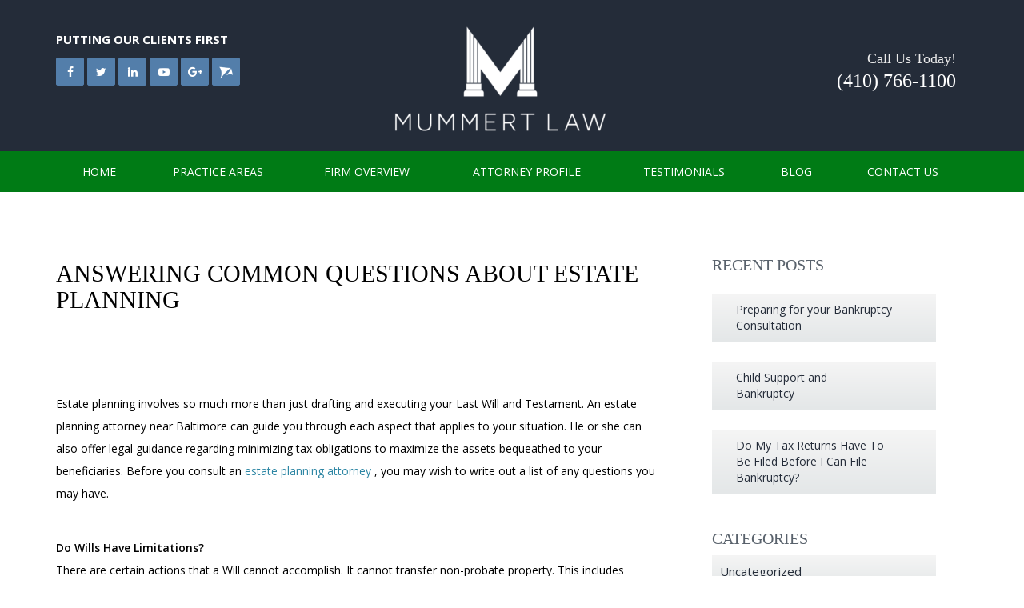

--- FILE ---
content_type: text/html; charset=UTF-8
request_url: https://www.mummertlaw.com/blog/2015/11/answering-common-questions-about-estate-planning/
body_size: 30012
content:
<!DOCTYPE html>

<html lang="en-US" prefix="og: http://ogp.me/ns#">

<head>

	<meta charset="UTF-8"><script type="text/javascript">(window.NREUM||(NREUM={})).init={ajax:{deny_list:["bam.nr-data.net"]},feature_flags:["soft_nav"]};(window.NREUM||(NREUM={})).loader_config={licenseKey:"74cd2d2de5",applicationID:"188679256",browserID:"188754893"};;/*! For license information please see nr-loader-rum-1.304.0.min.js.LICENSE.txt */
(()=>{var e,t,r={122:(e,t,r)=>{"use strict";r.d(t,{a:()=>i});var n=r(944);function i(e,t){try{if(!e||"object"!=typeof e)return(0,n.R)(3);if(!t||"object"!=typeof t)return(0,n.R)(4);const r=Object.create(Object.getPrototypeOf(t),Object.getOwnPropertyDescriptors(t)),a=0===Object.keys(r).length?e:r;for(let s in a)if(void 0!==e[s])try{if(null===e[s]){r[s]=null;continue}Array.isArray(e[s])&&Array.isArray(t[s])?r[s]=Array.from(new Set([...e[s],...t[s]])):"object"==typeof e[s]&&"object"==typeof t[s]?r[s]=i(e[s],t[s]):r[s]=e[s]}catch(e){r[s]||(0,n.R)(1,e)}return r}catch(e){(0,n.R)(2,e)}}},154:(e,t,r)=>{"use strict";r.d(t,{OF:()=>c,RI:()=>i,WN:()=>u,bv:()=>a,gm:()=>s,mw:()=>o,sb:()=>d});var n=r(863);const i="undefined"!=typeof window&&!!window.document,a="undefined"!=typeof WorkerGlobalScope&&("undefined"!=typeof self&&self instanceof WorkerGlobalScope&&self.navigator instanceof WorkerNavigator||"undefined"!=typeof globalThis&&globalThis instanceof WorkerGlobalScope&&globalThis.navigator instanceof WorkerNavigator),s=i?window:"undefined"!=typeof WorkerGlobalScope&&("undefined"!=typeof self&&self instanceof WorkerGlobalScope&&self||"undefined"!=typeof globalThis&&globalThis instanceof WorkerGlobalScope&&globalThis),o=Boolean("hidden"===s?.document?.visibilityState),c=/iPad|iPhone|iPod/.test(s.navigator?.userAgent),d=c&&"undefined"==typeof SharedWorker,u=((()=>{const e=s.navigator?.userAgent?.match(/Firefox[/\s](\d+\.\d+)/);Array.isArray(e)&&e.length>=2&&e[1]})(),Date.now()-(0,n.t)())},163:(e,t,r)=>{"use strict";r.d(t,{j:()=>E});var n=r(384),i=r(741);var a=r(555);r(860).K7.genericEvents;const s="experimental.resources",o="register",c=e=>{if(!e||"string"!=typeof e)return!1;try{document.createDocumentFragment().querySelector(e)}catch{return!1}return!0};var d=r(614),u=r(944),l=r(122);const f="[data-nr-mask]",g=e=>(0,l.a)(e,(()=>{const e={feature_flags:[],experimental:{allow_registered_children:!1,resources:!1},mask_selector:"*",block_selector:"[data-nr-block]",mask_input_options:{color:!1,date:!1,"datetime-local":!1,email:!1,month:!1,number:!1,range:!1,search:!1,tel:!1,text:!1,time:!1,url:!1,week:!1,textarea:!1,select:!1,password:!0}};return{ajax:{deny_list:void 0,block_internal:!0,enabled:!0,autoStart:!0},api:{get allow_registered_children(){return e.feature_flags.includes(o)||e.experimental.allow_registered_children},set allow_registered_children(t){e.experimental.allow_registered_children=t},duplicate_registered_data:!1},browser_consent_mode:{enabled:!1},distributed_tracing:{enabled:void 0,exclude_newrelic_header:void 0,cors_use_newrelic_header:void 0,cors_use_tracecontext_headers:void 0,allowed_origins:void 0},get feature_flags(){return e.feature_flags},set feature_flags(t){e.feature_flags=t},generic_events:{enabled:!0,autoStart:!0},harvest:{interval:30},jserrors:{enabled:!0,autoStart:!0},logging:{enabled:!0,autoStart:!0},metrics:{enabled:!0,autoStart:!0},obfuscate:void 0,page_action:{enabled:!0},page_view_event:{enabled:!0,autoStart:!0},page_view_timing:{enabled:!0,autoStart:!0},performance:{capture_marks:!1,capture_measures:!1,capture_detail:!0,resources:{get enabled(){return e.feature_flags.includes(s)||e.experimental.resources},set enabled(t){e.experimental.resources=t},asset_types:[],first_party_domains:[],ignore_newrelic:!0}},privacy:{cookies_enabled:!0},proxy:{assets:void 0,beacon:void 0},session:{expiresMs:d.wk,inactiveMs:d.BB},session_replay:{autoStart:!0,enabled:!1,preload:!1,sampling_rate:10,error_sampling_rate:100,collect_fonts:!1,inline_images:!1,fix_stylesheets:!0,mask_all_inputs:!0,get mask_text_selector(){return e.mask_selector},set mask_text_selector(t){c(t)?e.mask_selector="".concat(t,",").concat(f):""===t||null===t?e.mask_selector=f:(0,u.R)(5,t)},get block_class(){return"nr-block"},get ignore_class(){return"nr-ignore"},get mask_text_class(){return"nr-mask"},get block_selector(){return e.block_selector},set block_selector(t){c(t)?e.block_selector+=",".concat(t):""!==t&&(0,u.R)(6,t)},get mask_input_options(){return e.mask_input_options},set mask_input_options(t){t&&"object"==typeof t?e.mask_input_options={...t,password:!0}:(0,u.R)(7,t)}},session_trace:{enabled:!0,autoStart:!0},soft_navigations:{enabled:!0,autoStart:!0},spa:{enabled:!0,autoStart:!0},ssl:void 0,user_actions:{enabled:!0,elementAttributes:["id","className","tagName","type"]}}})());var p=r(154),h=r(324);let m=0;const v={buildEnv:h.F3,distMethod:h.Xs,version:h.xv,originTime:p.WN},b={consented:!1},y={appMetadata:{},get consented(){return this.session?.state?.consent||b.consented},set consented(e){b.consented=e},customTransaction:void 0,denyList:void 0,disabled:!1,harvester:void 0,isolatedBacklog:!1,isRecording:!1,loaderType:void 0,maxBytes:3e4,obfuscator:void 0,onerror:void 0,ptid:void 0,releaseIds:{},session:void 0,timeKeeper:void 0,registeredEntities:[],jsAttributesMetadata:{bytes:0},get harvestCount(){return++m}},_=e=>{const t=(0,l.a)(e,y),r=Object.keys(v).reduce((e,t)=>(e[t]={value:v[t],writable:!1,configurable:!0,enumerable:!0},e),{});return Object.defineProperties(t,r)};var w=r(701);const x=e=>{const t=e.startsWith("http");e+="/",r.p=t?e:"https://"+e};var S=r(836),k=r(241);const R={accountID:void 0,trustKey:void 0,agentID:void 0,licenseKey:void 0,applicationID:void 0,xpid:void 0},A=e=>(0,l.a)(e,R),T=new Set;function E(e,t={},r,s){let{init:o,info:c,loader_config:d,runtime:u={},exposed:l=!0}=t;if(!c){const e=(0,n.pV)();o=e.init,c=e.info,d=e.loader_config}e.init=g(o||{}),e.loader_config=A(d||{}),c.jsAttributes??={},p.bv&&(c.jsAttributes.isWorker=!0),e.info=(0,a.D)(c);const f=e.init,h=[c.beacon,c.errorBeacon];T.has(e.agentIdentifier)||(f.proxy.assets&&(x(f.proxy.assets),h.push(f.proxy.assets)),f.proxy.beacon&&h.push(f.proxy.beacon),e.beacons=[...h],function(e){const t=(0,n.pV)();Object.getOwnPropertyNames(i.W.prototype).forEach(r=>{const n=i.W.prototype[r];if("function"!=typeof n||"constructor"===n)return;let a=t[r];e[r]&&!1!==e.exposed&&"micro-agent"!==e.runtime?.loaderType&&(t[r]=(...t)=>{const n=e[r](...t);return a?a(...t):n})})}(e),(0,n.US)("activatedFeatures",w.B),e.runSoftNavOverSpa&&=!0===f.soft_navigations.enabled&&f.feature_flags.includes("soft_nav")),u.denyList=[...f.ajax.deny_list||[],...f.ajax.block_internal?h:[]],u.ptid=e.agentIdentifier,u.loaderType=r,e.runtime=_(u),T.has(e.agentIdentifier)||(e.ee=S.ee.get(e.agentIdentifier),e.exposed=l,(0,k.W)({agentIdentifier:e.agentIdentifier,drained:!!w.B?.[e.agentIdentifier],type:"lifecycle",name:"initialize",feature:void 0,data:e.config})),T.add(e.agentIdentifier)}},234:(e,t,r)=>{"use strict";r.d(t,{W:()=>a});var n=r(836),i=r(687);class a{constructor(e,t){this.agentIdentifier=e,this.ee=n.ee.get(e),this.featureName=t,this.blocked=!1}deregisterDrain(){(0,i.x3)(this.agentIdentifier,this.featureName)}}},241:(e,t,r)=>{"use strict";r.d(t,{W:()=>a});var n=r(154);const i="newrelic";function a(e={}){try{n.gm.dispatchEvent(new CustomEvent(i,{detail:e}))}catch(e){}}},261:(e,t,r)=>{"use strict";r.d(t,{$9:()=>d,BL:()=>o,CH:()=>g,Dl:()=>_,Fw:()=>y,PA:()=>m,Pl:()=>n,Pv:()=>k,Tb:()=>l,U2:()=>a,V1:()=>S,Wb:()=>x,bt:()=>b,cD:()=>v,d3:()=>w,dT:()=>c,eY:()=>p,fF:()=>f,hG:()=>i,k6:()=>s,nb:()=>h,o5:()=>u});const n="api-",i="addPageAction",a="addToTrace",s="addRelease",o="finished",c="interaction",d="log",u="noticeError",l="pauseReplay",f="recordCustomEvent",g="recordReplay",p="register",h="setApplicationVersion",m="setCurrentRouteName",v="setCustomAttribute",b="setErrorHandler",y="setPageViewName",_="setUserId",w="start",x="wrapLogger",S="measure",k="consent"},289:(e,t,r)=>{"use strict";r.d(t,{GG:()=>a,Qr:()=>o,sB:()=>s});var n=r(878);function i(){return"undefined"==typeof document||"complete"===document.readyState}function a(e,t){if(i())return e();(0,n.sp)("load",e,t)}function s(e){if(i())return e();(0,n.DD)("DOMContentLoaded",e)}function o(e){if(i())return e();(0,n.sp)("popstate",e)}},324:(e,t,r)=>{"use strict";r.d(t,{F3:()=>i,Xs:()=>a,xv:()=>n});const n="1.304.0",i="PROD",a="CDN"},374:(e,t,r)=>{r.nc=(()=>{try{return document?.currentScript?.nonce}catch(e){}return""})()},384:(e,t,r)=>{"use strict";r.d(t,{NT:()=>s,US:()=>u,Zm:()=>o,bQ:()=>d,dV:()=>c,pV:()=>l});var n=r(154),i=r(863),a=r(910);const s={beacon:"bam.nr-data.net",errorBeacon:"bam.nr-data.net"};function o(){return n.gm.NREUM||(n.gm.NREUM={}),void 0===n.gm.newrelic&&(n.gm.newrelic=n.gm.NREUM),n.gm.NREUM}function c(){let e=o();return e.o||(e.o={ST:n.gm.setTimeout,SI:n.gm.setImmediate||n.gm.setInterval,CT:n.gm.clearTimeout,XHR:n.gm.XMLHttpRequest,REQ:n.gm.Request,EV:n.gm.Event,PR:n.gm.Promise,MO:n.gm.MutationObserver,FETCH:n.gm.fetch,WS:n.gm.WebSocket},(0,a.i)(...Object.values(e.o))),e}function d(e,t){let r=o();r.initializedAgents??={},t.initializedAt={ms:(0,i.t)(),date:new Date},r.initializedAgents[e]=t}function u(e,t){o()[e]=t}function l(){return function(){let e=o();const t=e.info||{};e.info={beacon:s.beacon,errorBeacon:s.errorBeacon,...t}}(),function(){let e=o();const t=e.init||{};e.init={...t}}(),c(),function(){let e=o();const t=e.loader_config||{};e.loader_config={...t}}(),o()}},389:(e,t,r)=>{"use strict";function n(e,t=500,r={}){const n=r?.leading||!1;let i;return(...r)=>{n&&void 0===i&&(e.apply(this,r),i=setTimeout(()=>{i=clearTimeout(i)},t)),n||(clearTimeout(i),i=setTimeout(()=>{e.apply(this,r)},t))}}function i(e){let t=!1;return(...r)=>{t||(t=!0,e.apply(this,r))}}r.d(t,{J:()=>i,s:()=>n})},555:(e,t,r)=>{"use strict";r.d(t,{D:()=>o,f:()=>s});var n=r(384),i=r(122);const a={beacon:n.NT.beacon,errorBeacon:n.NT.errorBeacon,licenseKey:void 0,applicationID:void 0,sa:void 0,queueTime:void 0,applicationTime:void 0,ttGuid:void 0,user:void 0,account:void 0,product:void 0,extra:void 0,jsAttributes:{},userAttributes:void 0,atts:void 0,transactionName:void 0,tNamePlain:void 0};function s(e){try{return!!e.licenseKey&&!!e.errorBeacon&&!!e.applicationID}catch(e){return!1}}const o=e=>(0,i.a)(e,a)},566:(e,t,r)=>{"use strict";r.d(t,{LA:()=>o,bz:()=>s});var n=r(154);const i="xxxxxxxx-xxxx-4xxx-yxxx-xxxxxxxxxxxx";function a(e,t){return e?15&e[t]:16*Math.random()|0}function s(){const e=n.gm?.crypto||n.gm?.msCrypto;let t,r=0;return e&&e.getRandomValues&&(t=e.getRandomValues(new Uint8Array(30))),i.split("").map(e=>"x"===e?a(t,r++).toString(16):"y"===e?(3&a()|8).toString(16):e).join("")}function o(e){const t=n.gm?.crypto||n.gm?.msCrypto;let r,i=0;t&&t.getRandomValues&&(r=t.getRandomValues(new Uint8Array(e)));const s=[];for(var o=0;o<e;o++)s.push(a(r,i++).toString(16));return s.join("")}},606:(e,t,r)=>{"use strict";r.d(t,{i:()=>a});var n=r(908);a.on=s;var i=a.handlers={};function a(e,t,r,a){s(a||n.d,i,e,t,r)}function s(e,t,r,i,a){a||(a="feature"),e||(e=n.d);var s=t[a]=t[a]||{};(s[r]=s[r]||[]).push([e,i])}},607:(e,t,r)=>{"use strict";r.d(t,{W:()=>n});const n=(0,r(566).bz)()},614:(e,t,r)=>{"use strict";r.d(t,{BB:()=>s,H3:()=>n,g:()=>d,iL:()=>c,tS:()=>o,uh:()=>i,wk:()=>a});const n="NRBA",i="SESSION",a=144e5,s=18e5,o={STARTED:"session-started",PAUSE:"session-pause",RESET:"session-reset",RESUME:"session-resume",UPDATE:"session-update"},c={SAME_TAB:"same-tab",CROSS_TAB:"cross-tab"},d={OFF:0,FULL:1,ERROR:2}},630:(e,t,r)=>{"use strict";r.d(t,{T:()=>n});const n=r(860).K7.pageViewEvent},646:(e,t,r)=>{"use strict";r.d(t,{y:()=>n});class n{constructor(e){this.contextId=e}}},687:(e,t,r)=>{"use strict";r.d(t,{Ak:()=>d,Ze:()=>f,x3:()=>u});var n=r(241),i=r(836),a=r(606),s=r(860),o=r(646);const c={};function d(e,t){const r={staged:!1,priority:s.P3[t]||0};l(e),c[e].get(t)||c[e].set(t,r)}function u(e,t){e&&c[e]&&(c[e].get(t)&&c[e].delete(t),p(e,t,!1),c[e].size&&g(e))}function l(e){if(!e)throw new Error("agentIdentifier required");c[e]||(c[e]=new Map)}function f(e="",t="feature",r=!1){if(l(e),!e||!c[e].get(t)||r)return p(e,t);c[e].get(t).staged=!0,g(e)}function g(e){const t=Array.from(c[e]);t.every(([e,t])=>t.staged)&&(t.sort((e,t)=>e[1].priority-t[1].priority),t.forEach(([t])=>{c[e].delete(t),p(e,t)}))}function p(e,t,r=!0){const s=e?i.ee.get(e):i.ee,c=a.i.handlers;if(!s.aborted&&s.backlog&&c){if((0,n.W)({agentIdentifier:e,type:"lifecycle",name:"drain",feature:t}),r){const e=s.backlog[t],r=c[t];if(r){for(let t=0;e&&t<e.length;++t)h(e[t],r);Object.entries(r).forEach(([e,t])=>{Object.values(t||{}).forEach(t=>{t[0]?.on&&t[0]?.context()instanceof o.y&&t[0].on(e,t[1])})})}}s.isolatedBacklog||delete c[t],s.backlog[t]=null,s.emit("drain-"+t,[])}}function h(e,t){var r=e[1];Object.values(t[r]||{}).forEach(t=>{var r=e[0];if(t[0]===r){var n=t[1],i=e[3],a=e[2];n.apply(i,a)}})}},699:(e,t,r)=>{"use strict";r.d(t,{It:()=>a,KC:()=>o,No:()=>i,qh:()=>s});var n=r(860);const i=16e3,a=1e6,s="SESSION_ERROR",o={[n.K7.logging]:!0,[n.K7.genericEvents]:!1,[n.K7.jserrors]:!1,[n.K7.ajax]:!1}},701:(e,t,r)=>{"use strict";r.d(t,{B:()=>a,t:()=>s});var n=r(241);const i=new Set,a={};function s(e,t){const r=t.agentIdentifier;a[r]??={},e&&"object"==typeof e&&(i.has(r)||(t.ee.emit("rumresp",[e]),a[r]=e,i.add(r),(0,n.W)({agentIdentifier:r,loaded:!0,drained:!0,type:"lifecycle",name:"load",feature:void 0,data:e})))}},741:(e,t,r)=>{"use strict";r.d(t,{W:()=>a});var n=r(944),i=r(261);class a{#e(e,...t){if(this[e]!==a.prototype[e])return this[e](...t);(0,n.R)(35,e)}addPageAction(e,t){return this.#e(i.hG,e,t)}register(e){return this.#e(i.eY,e)}recordCustomEvent(e,t){return this.#e(i.fF,e,t)}setPageViewName(e,t){return this.#e(i.Fw,e,t)}setCustomAttribute(e,t,r){return this.#e(i.cD,e,t,r)}noticeError(e,t){return this.#e(i.o5,e,t)}setUserId(e){return this.#e(i.Dl,e)}setApplicationVersion(e){return this.#e(i.nb,e)}setErrorHandler(e){return this.#e(i.bt,e)}addRelease(e,t){return this.#e(i.k6,e,t)}log(e,t){return this.#e(i.$9,e,t)}start(){return this.#e(i.d3)}finished(e){return this.#e(i.BL,e)}recordReplay(){return this.#e(i.CH)}pauseReplay(){return this.#e(i.Tb)}addToTrace(e){return this.#e(i.U2,e)}setCurrentRouteName(e){return this.#e(i.PA,e)}interaction(e){return this.#e(i.dT,e)}wrapLogger(e,t,r){return this.#e(i.Wb,e,t,r)}measure(e,t){return this.#e(i.V1,e,t)}consent(e){return this.#e(i.Pv,e)}}},782:(e,t,r)=>{"use strict";r.d(t,{T:()=>n});const n=r(860).K7.pageViewTiming},836:(e,t,r)=>{"use strict";r.d(t,{P:()=>o,ee:()=>c});var n=r(384),i=r(990),a=r(646),s=r(607);const o="nr@context:".concat(s.W),c=function e(t,r){var n={},s={},u={},l=!1;try{l=16===r.length&&d.initializedAgents?.[r]?.runtime.isolatedBacklog}catch(e){}var f={on:p,addEventListener:p,removeEventListener:function(e,t){var r=n[e];if(!r)return;for(var i=0;i<r.length;i++)r[i]===t&&r.splice(i,1)},emit:function(e,r,n,i,a){!1!==a&&(a=!0);if(c.aborted&&!i)return;t&&a&&t.emit(e,r,n);var o=g(n);h(e).forEach(e=>{e.apply(o,r)});var d=v()[s[e]];d&&d.push([f,e,r,o]);return o},get:m,listeners:h,context:g,buffer:function(e,t){const r=v();if(t=t||"feature",f.aborted)return;Object.entries(e||{}).forEach(([e,n])=>{s[n]=t,t in r||(r[t]=[])})},abort:function(){f._aborted=!0,Object.keys(f.backlog).forEach(e=>{delete f.backlog[e]})},isBuffering:function(e){return!!v()[s[e]]},debugId:r,backlog:l?{}:t&&"object"==typeof t.backlog?t.backlog:{},isolatedBacklog:l};return Object.defineProperty(f,"aborted",{get:()=>{let e=f._aborted||!1;return e||(t&&(e=t.aborted),e)}}),f;function g(e){return e&&e instanceof a.y?e:e?(0,i.I)(e,o,()=>new a.y(o)):new a.y(o)}function p(e,t){n[e]=h(e).concat(t)}function h(e){return n[e]||[]}function m(t){return u[t]=u[t]||e(f,t)}function v(){return f.backlog}}(void 0,"globalEE"),d=(0,n.Zm)();d.ee||(d.ee=c)},843:(e,t,r)=>{"use strict";r.d(t,{G:()=>a,u:()=>i});var n=r(878);function i(e,t=!1,r,i){(0,n.DD)("visibilitychange",function(){if(t)return void("hidden"===document.visibilityState&&e());e(document.visibilityState)},r,i)}function a(e,t,r){(0,n.sp)("pagehide",e,t,r)}},860:(e,t,r)=>{"use strict";r.d(t,{$J:()=>u,K7:()=>c,P3:()=>d,XX:()=>i,Yy:()=>o,df:()=>a,qY:()=>n,v4:()=>s});const n="events",i="jserrors",a="browser/blobs",s="rum",o="browser/logs",c={ajax:"ajax",genericEvents:"generic_events",jserrors:i,logging:"logging",metrics:"metrics",pageAction:"page_action",pageViewEvent:"page_view_event",pageViewTiming:"page_view_timing",sessionReplay:"session_replay",sessionTrace:"session_trace",softNav:"soft_navigations",spa:"spa"},d={[c.pageViewEvent]:1,[c.pageViewTiming]:2,[c.metrics]:3,[c.jserrors]:4,[c.spa]:5,[c.ajax]:6,[c.sessionTrace]:7,[c.softNav]:8,[c.sessionReplay]:9,[c.logging]:10,[c.genericEvents]:11},u={[c.pageViewEvent]:s,[c.pageViewTiming]:n,[c.ajax]:n,[c.spa]:n,[c.softNav]:n,[c.metrics]:i,[c.jserrors]:i,[c.sessionTrace]:a,[c.sessionReplay]:a,[c.logging]:o,[c.genericEvents]:"ins"}},863:(e,t,r)=>{"use strict";function n(){return Math.floor(performance.now())}r.d(t,{t:()=>n})},878:(e,t,r)=>{"use strict";function n(e,t){return{capture:e,passive:!1,signal:t}}function i(e,t,r=!1,i){window.addEventListener(e,t,n(r,i))}function a(e,t,r=!1,i){document.addEventListener(e,t,n(r,i))}r.d(t,{DD:()=>a,jT:()=>n,sp:()=>i})},908:(e,t,r)=>{"use strict";r.d(t,{d:()=>n,p:()=>i});var n=r(836).ee.get("handle");function i(e,t,r,i,a){a?(a.buffer([e],i),a.emit(e,t,r)):(n.buffer([e],i),n.emit(e,t,r))}},910:(e,t,r)=>{"use strict";r.d(t,{i:()=>a});var n=r(944);const i=new Map;function a(...e){return e.every(e=>{if(i.has(e))return i.get(e);const t="function"==typeof e?e.toString():"",r=t.includes("[native code]"),a=t.includes("nrWrapper");return r||a||(0,n.R)(64,e?.name||t),i.set(e,r),r})}},944:(e,t,r)=>{"use strict";r.d(t,{R:()=>i});var n=r(241);function i(e,t){"function"==typeof console.debug&&(console.debug("New Relic Warning: https://github.com/newrelic/newrelic-browser-agent/blob/main/docs/warning-codes.md#".concat(e),t),(0,n.W)({agentIdentifier:null,drained:null,type:"data",name:"warn",feature:"warn",data:{code:e,secondary:t}}))}},969:(e,t,r)=>{"use strict";r.d(t,{TZ:()=>n,XG:()=>o,rs:()=>i,xV:()=>s,z_:()=>a});const n=r(860).K7.metrics,i="sm",a="cm",s="storeSupportabilityMetrics",o="storeEventMetrics"},990:(e,t,r)=>{"use strict";r.d(t,{I:()=>i});var n=Object.prototype.hasOwnProperty;function i(e,t,r){if(n.call(e,t))return e[t];var i=r();if(Object.defineProperty&&Object.keys)try{return Object.defineProperty(e,t,{value:i,writable:!0,enumerable:!1}),i}catch(e){}return e[t]=i,i}}},n={};function i(e){var t=n[e];if(void 0!==t)return t.exports;var a=n[e]={exports:{}};return r[e](a,a.exports,i),a.exports}i.m=r,i.d=(e,t)=>{for(var r in t)i.o(t,r)&&!i.o(e,r)&&Object.defineProperty(e,r,{enumerable:!0,get:t[r]})},i.f={},i.e=e=>Promise.all(Object.keys(i.f).reduce((t,r)=>(i.f[r](e,t),t),[])),i.u=e=>"nr-rum-1.304.0.min.js",i.o=(e,t)=>Object.prototype.hasOwnProperty.call(e,t),e={},t="NRBA-1.304.0.PROD:",i.l=(r,n,a,s)=>{if(e[r])e[r].push(n);else{var o,c;if(void 0!==a)for(var d=document.getElementsByTagName("script"),u=0;u<d.length;u++){var l=d[u];if(l.getAttribute("src")==r||l.getAttribute("data-webpack")==t+a){o=l;break}}if(!o){c=!0;var f={296:"sha512-tNnsKh7sEi5qnOEjmYW54wF9lc9twbuUIEiTpbpfV42kPaT/NNHTcSHNOH7e7l2mLGs3aSxLkKpHPLPfb2Rz+g=="};(o=document.createElement("script")).charset="utf-8",i.nc&&o.setAttribute("nonce",i.nc),o.setAttribute("data-webpack",t+a),o.src=r,0!==o.src.indexOf(window.location.origin+"/")&&(o.crossOrigin="anonymous"),f[s]&&(o.integrity=f[s])}e[r]=[n];var g=(t,n)=>{o.onerror=o.onload=null,clearTimeout(p);var i=e[r];if(delete e[r],o.parentNode&&o.parentNode.removeChild(o),i&&i.forEach(e=>e(n)),t)return t(n)},p=setTimeout(g.bind(null,void 0,{type:"timeout",target:o}),12e4);o.onerror=g.bind(null,o.onerror),o.onload=g.bind(null,o.onload),c&&document.head.appendChild(o)}},i.r=e=>{"undefined"!=typeof Symbol&&Symbol.toStringTag&&Object.defineProperty(e,Symbol.toStringTag,{value:"Module"}),Object.defineProperty(e,"__esModule",{value:!0})},i.p="https://js-agent.newrelic.com/",(()=>{var e={374:0,840:0};i.f.j=(t,r)=>{var n=i.o(e,t)?e[t]:void 0;if(0!==n)if(n)r.push(n[2]);else{var a=new Promise((r,i)=>n=e[t]=[r,i]);r.push(n[2]=a);var s=i.p+i.u(t),o=new Error;i.l(s,r=>{if(i.o(e,t)&&(0!==(n=e[t])&&(e[t]=void 0),n)){var a=r&&("load"===r.type?"missing":r.type),s=r&&r.target&&r.target.src;o.message="Loading chunk "+t+" failed.\n("+a+": "+s+")",o.name="ChunkLoadError",o.type=a,o.request=s,n[1](o)}},"chunk-"+t,t)}};var t=(t,r)=>{var n,a,[s,o,c]=r,d=0;if(s.some(t=>0!==e[t])){for(n in o)i.o(o,n)&&(i.m[n]=o[n]);if(c)c(i)}for(t&&t(r);d<s.length;d++)a=s[d],i.o(e,a)&&e[a]&&e[a][0](),e[a]=0},r=self["webpackChunk:NRBA-1.304.0.PROD"]=self["webpackChunk:NRBA-1.304.0.PROD"]||[];r.forEach(t.bind(null,0)),r.push=t.bind(null,r.push.bind(r))})(),(()=>{"use strict";i(374);var e=i(566),t=i(741);class r extends t.W{agentIdentifier=(0,e.LA)(16)}var n=i(860);const a=Object.values(n.K7);var s=i(163);var o=i(908),c=i(863),d=i(261),u=i(241),l=i(944),f=i(701),g=i(969);function p(e,t,i,a){const s=a||i;!s||s[e]&&s[e]!==r.prototype[e]||(s[e]=function(){(0,o.p)(g.xV,["API/"+e+"/called"],void 0,n.K7.metrics,i.ee),(0,u.W)({agentIdentifier:i.agentIdentifier,drained:!!f.B?.[i.agentIdentifier],type:"data",name:"api",feature:d.Pl+e,data:{}});try{return t.apply(this,arguments)}catch(e){(0,l.R)(23,e)}})}function h(e,t,r,n,i){const a=e.info;null===r?delete a.jsAttributes[t]:a.jsAttributes[t]=r,(i||null===r)&&(0,o.p)(d.Pl+n,[(0,c.t)(),t,r],void 0,"session",e.ee)}var m=i(687),v=i(234),b=i(289),y=i(154),_=i(384);const w=e=>y.RI&&!0===e?.privacy.cookies_enabled;function x(e){return!!(0,_.dV)().o.MO&&w(e)&&!0===e?.session_trace.enabled}var S=i(389),k=i(699);class R extends v.W{constructor(e,t){super(e.agentIdentifier,t),this.agentRef=e,this.abortHandler=void 0,this.featAggregate=void 0,this.loadedSuccessfully=void 0,this.onAggregateImported=new Promise(e=>{this.loadedSuccessfully=e}),this.deferred=Promise.resolve(),!1===e.init[this.featureName].autoStart?this.deferred=new Promise((t,r)=>{this.ee.on("manual-start-all",(0,S.J)(()=>{(0,m.Ak)(e.agentIdentifier,this.featureName),t()}))}):(0,m.Ak)(e.agentIdentifier,t)}importAggregator(e,t,r={}){if(this.featAggregate)return;const n=async()=>{let n;await this.deferred;try{if(w(e.init)){const{setupAgentSession:t}=await i.e(296).then(i.bind(i,305));n=t(e)}}catch(e){(0,l.R)(20,e),this.ee.emit("internal-error",[e]),(0,o.p)(k.qh,[e],void 0,this.featureName,this.ee)}try{if(!this.#t(this.featureName,n,e.init))return(0,m.Ze)(this.agentIdentifier,this.featureName),void this.loadedSuccessfully(!1);const{Aggregate:i}=await t();this.featAggregate=new i(e,r),e.runtime.harvester.initializedAggregates.push(this.featAggregate),this.loadedSuccessfully(!0)}catch(e){(0,l.R)(34,e),this.abortHandler?.(),(0,m.Ze)(this.agentIdentifier,this.featureName,!0),this.loadedSuccessfully(!1),this.ee&&this.ee.abort()}};y.RI?(0,b.GG)(()=>n(),!0):n()}#t(e,t,r){if(this.blocked)return!1;switch(e){case n.K7.sessionReplay:return x(r)&&!!t;case n.K7.sessionTrace:return!!t;default:return!0}}}var A=i(630),T=i(614);class E extends R{static featureName=A.T;constructor(e){var t;super(e,A.T),this.setupInspectionEvents(e.agentIdentifier),t=e,p(d.Fw,function(e,r){"string"==typeof e&&("/"!==e.charAt(0)&&(e="/"+e),t.runtime.customTransaction=(r||"http://custom.transaction")+e,(0,o.p)(d.Pl+d.Fw,[(0,c.t)()],void 0,void 0,t.ee))},t),this.importAggregator(e,()=>i.e(296).then(i.bind(i,108)))}setupInspectionEvents(e){const t=(t,r)=>{t&&(0,u.W)({agentIdentifier:e,timeStamp:t.timeStamp,loaded:"complete"===t.target.readyState,type:"window",name:r,data:t.target.location+""})};(0,b.sB)(e=>{t(e,"DOMContentLoaded")}),(0,b.GG)(e=>{t(e,"load")}),(0,b.Qr)(e=>{t(e,"navigate")}),this.ee.on(T.tS.UPDATE,(t,r)=>{(0,u.W)({agentIdentifier:e,type:"lifecycle",name:"session",data:r})})}}var N=i(843),j=i(782);class I extends R{static featureName=j.T;constructor(e){super(e,j.T),y.RI&&((0,N.u)(()=>(0,o.p)("docHidden",[(0,c.t)()],void 0,j.T,this.ee),!0),(0,N.G)(()=>(0,o.p)("winPagehide",[(0,c.t)()],void 0,j.T,this.ee)),this.importAggregator(e,()=>i.e(296).then(i.bind(i,350))))}}class P extends R{static featureName=g.TZ;constructor(e){super(e,g.TZ),y.RI&&document.addEventListener("securitypolicyviolation",e=>{(0,o.p)(g.xV,["Generic/CSPViolation/Detected"],void 0,this.featureName,this.ee)}),this.importAggregator(e,()=>i.e(296).then(i.bind(i,623)))}}new class extends r{constructor(e){var t;(super(),y.gm)?(this.features={},(0,_.bQ)(this.agentIdentifier,this),this.desiredFeatures=new Set(e.features||[]),this.desiredFeatures.add(E),this.runSoftNavOverSpa=[...this.desiredFeatures].some(e=>e.featureName===n.K7.softNav),(0,s.j)(this,e,e.loaderType||"agent"),t=this,p(d.cD,function(e,r,n=!1){if("string"==typeof e){if(["string","number","boolean"].includes(typeof r)||null===r)return h(t,e,r,d.cD,n);(0,l.R)(40,typeof r)}else(0,l.R)(39,typeof e)},t),function(e){p(d.Dl,function(t){if("string"==typeof t||null===t)return h(e,"enduser.id",t,d.Dl,!0);(0,l.R)(41,typeof t)},e)}(this),function(e){p(d.nb,function(t){if("string"==typeof t||null===t)return h(e,"application.version",t,d.nb,!1);(0,l.R)(42,typeof t)},e)}(this),function(e){p(d.d3,function(){e.ee.emit("manual-start-all")},e)}(this),function(e){p(d.Pv,function(t=!0){if("boolean"==typeof t){if((0,o.p)(d.Pl+d.Pv,[t],void 0,"session",e.ee),e.runtime.consented=t,t){const t=e.features.page_view_event;t.onAggregateImported.then(e=>{const r=t.featAggregate;e&&!r.sentRum&&r.sendRum()})}}else(0,l.R)(65,typeof t)},e)}(this),this.run()):(0,l.R)(21)}get config(){return{info:this.info,init:this.init,loader_config:this.loader_config,runtime:this.runtime}}get api(){return this}run(){try{const e=function(e){const t={};return a.forEach(r=>{t[r]=!!e[r]?.enabled}),t}(this.init),t=[...this.desiredFeatures];t.sort((e,t)=>n.P3[e.featureName]-n.P3[t.featureName]),t.forEach(t=>{if(!e[t.featureName]&&t.featureName!==n.K7.pageViewEvent)return;if(this.runSoftNavOverSpa&&t.featureName===n.K7.spa)return;if(!this.runSoftNavOverSpa&&t.featureName===n.K7.softNav)return;const r=function(e){switch(e){case n.K7.ajax:return[n.K7.jserrors];case n.K7.sessionTrace:return[n.K7.ajax,n.K7.pageViewEvent];case n.K7.sessionReplay:return[n.K7.sessionTrace];case n.K7.pageViewTiming:return[n.K7.pageViewEvent];default:return[]}}(t.featureName).filter(e=>!(e in this.features));r.length>0&&(0,l.R)(36,{targetFeature:t.featureName,missingDependencies:r}),this.features[t.featureName]=new t(this)})}catch(e){(0,l.R)(22,e);for(const e in this.features)this.features[e].abortHandler?.();const t=(0,_.Zm)();delete t.initializedAgents[this.agentIdentifier]?.features,delete this.sharedAggregator;return t.ee.get(this.agentIdentifier).abort(),!1}}}({features:[E,I,P],loaderType:"lite"})})()})();</script>

	<meta name="viewport" content="width=device-width, initial-scale=1.0">

	<script type="text/javascript">

		var templateUrl = 'https://www.mummertlaw.com/wp-content/themes/Riviera';

	</script>



	


	<title>Answering Common Questions About Estate Planning</title>
<script type="text/javascript">var rl_siteid = "a7217149-d412-4f94-9525-bdbb224e6c64";</script> <script type="text/javascript" src="//cdn.rlets.com/capture_static/mms/mms.js" async="async"></script><meta name='robots' content='max-image-preview:large' />

<!-- This site is optimized with the Yoast SEO plugin v7.0.3 - https://yoast.com/wordpress/plugins/seo/ -->
<meta name="description" content="An estate planning attorney can guide you through each aspect that applies to your situation."/>
<link rel="canonical" href="https://www.mummertlaw.com/blog/2015/11/answering-common-questions-about-estate-planning/" />
<meta property="og:locale" content="en_US" />
<meta property="og:type" content="article" />
<meta property="og:title" content="Answering Common Questions About Estate Planning" />
<meta property="og:description" content="An estate planning attorney can guide you through each aspect that applies to your situation." />
<meta property="og:url" content="https://www.mummertlaw.com/blog/2015/11/answering-common-questions-about-estate-planning/" />
<meta property="og:site_name" content="mummert-law" />
<meta property="article:section" content="Estate Planning" />
<meta property="article:published_time" content="2015-11-05T12:00:00+00:00" />
<meta property="article:modified_time" content="2021-03-04T22:34:32+00:00" />
<meta property="og:updated_time" content="2021-03-04T22:34:32+00:00" />
<meta property="og:image" content="https://www.mummertlaw.com/wp-content/uploads/93468875.jpg" />
<meta property="og:image:secure_url" content="https://www.mummertlaw.com/wp-content/uploads/93468875.jpg" />
<meta name="twitter:card" content="summary_large_image" />
<meta name="twitter:description" content="An estate planning attorney can guide you through each aspect that applies to your situation." />
<meta name="twitter:title" content="Answering Common Questions About Estate Planning" />
<meta name="twitter:image" content="https://www.mummertlaw.com/wp-content/uploads/93468875-1000-ffccccccWhite-3333-0.20.3-1.png" />
<!-- / Yoast SEO plugin. -->

<link rel='dns-prefetch' href='//www.mummertlaw.com' />
<link rel='dns-prefetch' href='//fonts.googleapis.com' />
<link rel='dns-prefetch' href='//s.w.org' />
		<script type="text/javascript">
			window._wpemojiSettings = {"baseUrl":"https:\/\/s.w.org\/images\/core\/emoji\/13.1.0\/72x72\/","ext":".png","svgUrl":"https:\/\/s.w.org\/images\/core\/emoji\/13.1.0\/svg\/","svgExt":".svg","source":{"concatemoji":"https:\/\/www.mummertlaw.com\/wp\/wp-includes\/js\/wp-emoji-release.min.js?ver=5.8.4"}};
			!function(e,a,t){var n,r,o,i=a.createElement("canvas"),p=i.getContext&&i.getContext("2d");function s(e,t){var a=String.fromCharCode;p.clearRect(0,0,i.width,i.height),p.fillText(a.apply(this,e),0,0);e=i.toDataURL();return p.clearRect(0,0,i.width,i.height),p.fillText(a.apply(this,t),0,0),e===i.toDataURL()}function c(e){var t=a.createElement("script");t.src=e,t.defer=t.type="text/javascript",a.getElementsByTagName("head")[0].appendChild(t)}for(o=Array("flag","emoji"),t.supports={everything:!0,everythingExceptFlag:!0},r=0;r<o.length;r++)t.supports[o[r]]=function(e){if(!p||!p.fillText)return!1;switch(p.textBaseline="top",p.font="600 32px Arial",e){case"flag":return s([127987,65039,8205,9895,65039],[127987,65039,8203,9895,65039])?!1:!s([55356,56826,55356,56819],[55356,56826,8203,55356,56819])&&!s([55356,57332,56128,56423,56128,56418,56128,56421,56128,56430,56128,56423,56128,56447],[55356,57332,8203,56128,56423,8203,56128,56418,8203,56128,56421,8203,56128,56430,8203,56128,56423,8203,56128,56447]);case"emoji":return!s([10084,65039,8205,55357,56613],[10084,65039,8203,55357,56613])}return!1}(o[r]),t.supports.everything=t.supports.everything&&t.supports[o[r]],"flag"!==o[r]&&(t.supports.everythingExceptFlag=t.supports.everythingExceptFlag&&t.supports[o[r]]);t.supports.everythingExceptFlag=t.supports.everythingExceptFlag&&!t.supports.flag,t.DOMReady=!1,t.readyCallback=function(){t.DOMReady=!0},t.supports.everything||(n=function(){t.readyCallback()},a.addEventListener?(a.addEventListener("DOMContentLoaded",n,!1),e.addEventListener("load",n,!1)):(e.attachEvent("onload",n),a.attachEvent("onreadystatechange",function(){"complete"===a.readyState&&t.readyCallback()})),(n=t.source||{}).concatemoji?c(n.concatemoji):n.wpemoji&&n.twemoji&&(c(n.twemoji),c(n.wpemoji)))}(window,document,window._wpemojiSettings);
		</script>
		<style type="text/css">
img.wp-smiley,
img.emoji {
	display: inline !important;
	border: none !important;
	box-shadow: none !important;
	height: 1em !important;
	width: 1em !important;
	margin: 0 .07em !important;
	vertical-align: -0.1em !important;
	background: none !important;
	padding: 0 !important;
}
</style>
	<link rel='stylesheet' id='wp-block-library-css'  href='https://www.mummertlaw.com/wp/wp-includes/css/dist/block-library/style.min.css?ver=5.8.4' type='text/css' media='all' />
<link rel='stylesheet' id='easy_testimonial_style-css'  href='https://www.mummertlaw.com/wp-content/plugins/easy-testimonials/include/assets/css/style.css?ver=5.8.4' type='text/css' media='all' />
<link rel='stylesheet' id='easy_testimonials_pro_style-css'  href='https://www.mummertlaw.com/wp-content/plugins/easy-testimonials-pro/include/assets/css/easy_testimonials_pro.css?ver=5.8.4' type='text/css' media='all' />
<style id='easy_testimonials_pro_style-inline-css' type='text/css'>
.easy_t_single_testimonial .testimonial-body, .easy_t_single_testimonial blockquote.easy_testimonial {  } .easy_t_single_testimonial .easy_t_star_filled, .easy_t_single_testimonial .dashicons-star-filled {  } .easy_t_single_testimonial .easy_t_ratings {  } .easy_t_single_testimonial .date {  } .easy_t_single_testimonial .testimonial-position {  } .easy_t_single_testimonial .testimonial-client {  } .easy_t_single_testimonial .testimonial-other {  } 
</style>
<link rel='stylesheet' id='easy_testimonials_pro_style_new-css'  href='https://www.mummertlaw.com/wp-content/plugins/easy-testimonials-pro/include/assets/css/easy_testimonials_pro_new.css?ver=5.8.4' type='text/css' media='all' />
<link rel='stylesheet' id='easy_testimonials_pro_style_ioni-css'  href='https://www.mummertlaw.com/wp-content/plugins/easy-testimonials-pro/include/assets/css/ionicons.min.css?ver=5.8.4' type='text/css' media='all' />
<link rel='stylesheet' id='easy_testimonials_pro_style_new_responsive-css'  href='https://www.mummertlaw.com/wp-content/plugins/easy-testimonials-pro/include/assets/css/responsive.css?ver=5.8.4' type='text/css' media='all' />
<link rel='stylesheet' id='easy_testimonial_rateit_style-css'  href='https://www.mummertlaw.com/wp-content/plugins/easy-testimonials-pro/include/assets/css/rateit.css?ver=5.8.4' type='text/css' media='all' />
<link rel='stylesheet' id='bootstrap-css'  href='https://www.mummertlaw.com/wp-content/themes/Riviera/css/bootstrap.min.css?ver=5.8.4' type='text/css' media='all' />
<link rel='stylesheet' id='fontawesome-css'  href='https://www.mummertlaw.com/wp-content/themes/Riviera/css/font-awesome.min.css?ver=5.8.4' type='text/css' media='all' />
<link rel='stylesheet' id='carousel-css'  href='https://www.mummertlaw.com/wp-content/themes/Riviera/css/owl.carousel.min.css?ver=5.8.4' type='text/css' media='all' />
<link rel='stylesheet' id='default-css'  href='https://www.mummertlaw.com/wp-content/themes/Riviera/css/owl.theme.default.min.css?ver=5.8.4' type='text/css' media='all' />
<link rel='stylesheet' id='animate-css'  href='https://www.mummertlaw.com/wp-content/themes/Riviera/css/animate.min.css?ver=5.8.4' type='text/css' media='all' />
<link rel='stylesheet' id='font-lato-css'  href='https://fonts.googleapis.com/css?family=Lato%3A100%2C100i%2C300%2C300i%2C400%2C400i%2C700%2C700i%2C900%2C900i&#038;ver=5.8.4' type='text/css' media='all' />
<link rel='stylesheet' id='font-Montserrat-css'  href='https://fonts.googleapis.com/css?family=Montserrat%3A300%2C300i%2C400%2C400i%2C500%2C500i%2C600%2C600i%2C700%2C700i%2C800%2C800i&#038;ver=5.8.4' type='text/css' media='all' />
<link rel='stylesheet' id='stellarnav-css'  href='https://www.mummertlaw.com/wp-content/themes/Riviera/css/stellarnav.css?ver=5.8.4' type='text/css' media='all' />
<link rel='stylesheet' id='style-css'  href='https://www.mummertlaw.com/wp-content/themes/Riviera/css/style.css?ver=5.8.4' type='text/css' media='all' />
<!--n2css--><script type='text/javascript' src='https://www.mummertlaw.com/wp/wp-includes/js/jquery/jquery.min.js?ver=3.6.0' id='jquery-core-js'></script>
<script type='text/javascript' src='https://www.mummertlaw.com/wp/wp-includes/js/jquery/jquery-migrate.min.js?ver=3.3.2' id='jquery-migrate-js'></script>
<link rel="https://api.w.org/" href="https://www.mummertlaw.com/wp-json/" /><link rel="alternate" type="application/json" href="https://www.mummertlaw.com/wp-json/wp/v2/posts/549" /><link rel="EditURI" type="application/rsd+xml" title="RSD" href="https://www.mummertlaw.com/wp/xmlrpc.php?rsd" />
<link rel="wlwmanifest" type="application/wlwmanifest+xml" href="https://www.mummertlaw.com/wp/wp-includes/wlwmanifest.xml" /> 
<meta name="generator" content="WordPress 5.8.4" />
<link rel='shortlink' href='https://www.mummertlaw.com/?p=549' />
<link rel="alternate" type="application/json+oembed" href="https://www.mummertlaw.com/wp-json/oembed/1.0/embed?url=https%3A%2F%2Fwww.mummertlaw.com%2Fblog%2F2015%2F11%2Fanswering-common-questions-about-estate-planning%2F" />
<link rel="alternate" type="text/xml+oembed" href="https://www.mummertlaw.com/wp-json/oembed/1.0/embed?url=https%3A%2F%2Fwww.mummertlaw.com%2Fblog%2F2015%2F11%2Fanswering-common-questions-about-estate-planning%2F&#038;format=xml" />
<style type="text/css" media="screen"></style><style type="text/css" media="screen">@media (max-width: 728px) {}</style><style type="text/css" media="screen">@media (max-width: 320px) {}</style>		<style type="text/css" id="wp-custom-css">
			@import url('https://fonts.googleapis.com/css?family=Alike|Open+Sans:300,300i,400,400i,600,600i,700,700i');

/* common */
body {
    font-family: 'Open Sans', Arial, sans-serif;
    color: #59626C;
}
html {
    font-size:16px;
}
h1,h2,h3,h4,h5 {
    font-family: 'Montserrat', sans-serif;
    font-weight: normal;
}
h1 {
    text-transform: uppercase;
    color: #760002;
}
h2,h3 {
    color: #2D86A4;
}
a {
    color: #2D86A4;
}
a:hover, a:focus {
    color: #EACE08;
}
b,strong{
}

/* top nav */
.topnav{
    background-color: #242C39;
    border-bottom: solid 1px #242C39;
}
.topnav .navbar-brand a{
    background-color:transparent;
}
.topnav .socials > label.stext{}
.topnav label.stext h3{
	    font-family: 'Open Sans', Arial, sans-serif;
	font-weight: 700;
    text-transform: uppercase;
    font-size: 15px;
	color:#fff;
}
.topnav label.stext .address{}
.topnav label.stext .address:hover{}
.topnav .contact > span{
    color: #EBEBEB;
    font-size:18px;
    font-family:'Prata',serif;
}
.topnav .contact > ul > li > a> b{
    font-weight: normal;
    color: #fff;
    font-size: 24px;
    font-family: 'Prata',serif;
}
.topnav .contact{
    padding-top: 40px;
}
.topnav .socials {
    padding-top: 0px;
}
.topnav ul.sity{}
.topnav ul.sity > li{}
.topnav ul.sity > li > a {
    color:#FFF;
    font-family: 'Montserrat', sans-serif;
}
.topnav ul.sity > li > a:hover, 
.topnav ul.sity > li > a:focus {
    color:#FFF;
}
.topnav .socials > ul > li > a{
    width: 35px;
    height: 35px;
    line-height: 35px;
    background-color:#537EAA;
    border-color:#537EAA;
    color: #FFF;
	border-radius:2px;
}
.topnav .socials > ul > li > a:hover, 
.topnav .socials > ul > li > a:focus{
    color: #fff;
    background-color:#007B15;
    border-color:#007B15;
}
.header-social img {
    width: 17px;
}

/* Bottom Nav */
.botmnav .navbar-nav > li {}
.navbar.navbar-default.botmnav.stic.page-nav {
    background-color: #007B15;	
	
    border-top: none;
}
.navbar-default.botmnav .navbar-nav > li > a{
    color: #FFF;
    font-weight: normal;
    padding: 15px 25px;
    text-transform: uppercase;
    font-family:'Open Sans', Arial, sans-serif;
}
.navbar-default.botmnav .navbar-nav > li > a:hover, 
.navbar-default.botmnav .navbar-nav > li > a:focus{
    color: #fff;
    background-color: #007B15;
}
/* Sub menu */
.stellarnav.light ul ul {
    background: #fff;
     border-top: solid 1px #ddd;
    white-space: nowrap;
    border: none;
     box-shadow: 0px 2px 6px rgba(0,0,0,1);
    border-radius: 6px;
}
.stellarnav.light ul ul li:first-child{
    border-top: 1px solid #ddd;
}
.stellarnav.light ul ul li {
    border-top: solid 1px #ddd;
}
.stellarnav.light ul ul li a {
    padding: 12px 25px;
    color: #1C1C1C;
    line-height: 1.5em;
    text-align: left;
    font-size: 14px;
    letter-spacing: 1px;
    font-weight: normal;
    text-transform: uppercase;
    font-family:'Open Sans', Arial, sans-serif;
}
.stellarnav.light ul ul li a:hover,
.stellarnav.light ul ul.sub-menu li.current-menu-item a{
    color: #1c1c1c; 
    background-color:  #DDDDDD;
}

/* responsive */
@media (min-width: 769px){
    .ToTop{
        padding-top:0px;
    }
    .navbar.navbar-default.botmnav.stic.ToTop .navbar-nav > li > a{
        padding: 12px 25px;
    }
}
@media (max-width: 768px){
    /*mobile toggle*/
    .menu-toggle.full.menu-toggle-top .icon-bar{
        background-color:#FFF;
    }

    /*topmenu*/
    .navbar.topnav {
        border-bottom: none;
        background-color: #007B15;
    }

    /*bottommenu*/
    .navbar.navbar-default.botmnav.stic.page-nav{
        background-color: #242C39;
        border-top: none;
        background-image:none;
    }
    .navbar.navbar-default.botmnav.stic.ToTop .navbar-brand{
        height:auto;
        width:auto;
}
.navbar.navbar-default.botmnav.stic.ToTop .navbar-brand img{
    max-width:150px;
}
    .navbar.navbar-default.botmnav.stic.page-nav.ToTop{
        min-height:105px;
        max-height: 400px;
        overflow-y: auto;
    }
    .navbar-brand {}
    .navbar-brand > img {
        margin: auto;
    }
    .navbar-default.botmnav .navbar-nav > li > a {
        color: #fff;
        font-size: 15px;
        padding: 15px 25px 15px 15px;
        text-transform: uppercase;
    }
    .navbar-default.botmnav .navbar-nav > .open > a,
    .navbar-default.botmnav .navbar-nav > li > a:hover, 
    .navbar-default.botmnav .navbar-nav > li > a:focus {
        color: #FFF; 
        background-color:  #007B15;
    }
    .navbar-default .navbar-nav > .open > a, 
    .navbar-default .navbar-nav > .open > a:hover, 
    .navbar-default .navbar-nav > .open > a:focus {
        color: #FFF; 
        background-color:  #007B15;
    }
    .nav .open > a, 
    .nav .open > a:hover, 
    .nav .open > a:focus {
        color: #FFF; 
        background-color:  #007B15;
    }
    .botmnav .navbar-nav > li {}
    
    /*submenu*/
    .stellarnav.light ul ul {
        box-shadow: none;
    }
    .stellarnav.mobile.light ul {
        background-color: #007B15;
        border-top: solid 1px #007B15;
    }
    .stellarnav.light ul ul li {
        border-top:1px solid rgba(0,0,0,.15);
    }
    .stellarnav.light ul ul li > a{
        color: #fff;
        text-align:left !important;
    }
    .stellarnav.light ul ul li a:hover,
    .stellarnav.light ul ul.sub-menu li.current-menu-item a {
        color: #FFF; 
        background-color:  #007B15;
    }
    .navbar-default .navbar-nav > li > a.dd-toggle{
        text-align:center !important;
    }
    .stellarnav.mobile li.has-sub a {
        font-size: 14px;
    }
}

/* sldier */
.tp-caption{
	height:100% !important;
	min-height:100px !important;
	padding:15px 0px 10px !important;
}
.btn.btn-yellow.hidden-p.s-size3 {
	width: auto;
	height: auto;
	min-width:212px;
	max-width: 100%;
}
.toptitle{
    font-weight: 400 !important;
    text-transform: uppercase;
    color: #FFF;
    font-family:'Open Sans', Arial, sans-serif;
}

/* feature box */
.vfs-div .blog-bg{
    background-color:rgba(240, 244, 248, 0.9) !important;
}
.vfs-wrp:hover .vfs-div .blog-bg {
    
}
.vfs-div .info{

}
.c-featured-title{
    color: #fff !important;
    text-transform: capitalize !important;
    font-weight:normal !important;
    font-family:'Prata',serif;
    text-shadow: initial !important;
}
.c-featured-content{
    font-family:'Open Sans', Arial, sans-serif !important;
    color: #fff !important;
}

/* why choose us */
.ourvalues{
    box-shadow: 0 2px 10px rgba(0,0,0,0.494);
    background-color: #fff;
}
.c-ourvalues-title{
    text-transform: capitalize;
    font-family: 'Carrois Gothic', sans-serif;
    font-weight: normal !important;
    color:#1C4260 !important;
}
.w-ul li::before{
    color: #CEAE63;
    content: "\f00c";
    font-size:23px;
}
.w-ul li::after{
    border:none;
}
.w-ul li{
    color: #59626C !important;
    font-size: 14px !important;
    font-family:'Open Sans', Arial, sans-serif;
}


/* content part */
.content-part-left h1, h1 strong{
     text-transform: none;
    color: #000000;
     font-weight: 400;
    font-family:'Prata',serif;
}
.content-part-left h2, h2 strong{
    font-weight: 500;
    font-size: 18px;
    color: #CEAE63;
    font-family:'Open Sans', Arial, sans-serif;
}
.content strong, h2 strong {
    color: #000000;
     font-family: 'Open Sans', Arial, sans-serif;
}
.content-part-left h3, h3 strong {
    font-size: 18px;
    color: #39A1D6;
    margin-bottom: 20px;
    font-weight: 400;
    font-family:'Open Sans', Arial, sans-serif;
}
.content-part-left a{
    color: #007B15;
    font-weight: bold;
    font-family: 'Open Sans', Arial, sans-serif;
}
.content-part-left a:hover{
    color: #000000;
}
.content-part-left p{
        font-size: 14px;
    line-height: 2em;
    color: #000000;
    font-family: 'Open Sans', Arial, sans-serif;
}
.content-part-left p strong{
    font-family: 'Open Sans', Arial, sans-serif;
    font-weight: bold;
}
.content-part-left p strong a strong{
    font-weight:bold;
}
.content-part-left ul, .content-part-left ol {
    padding-left: 40px;
}
.content-part-left ul li, .content-part-left ol li {
    list-style: inherit !important;
        font-size: 14px;
    line-height: 2em;
    color: #000000;
    font-family: 'Open Sans', Arial, sans-serif;
}
.content-part-left{}
.content-part-right{
    box-shadow: none;
    background-color: transparent !important;
}

/*certificates*/
.certificats {
    background-color: #FFF;
    padding: 0px;
}

/* contact form */
.content-part-right{
    padding:50px 20px 20px 20px;
}
.contactform {
      padding: 0 30px 20px;
          background-color: #CEAE63;
    background-image: -webkit-linear-gradient(bottom,#344053,#191F28);
    background-image: -moz-linear-gradient(bottom,#344053,#191F28);
    background-image: -o-linear-gradient(bottom,#344053,#191F28);
    background-image: linear-gradient(to top,#344053,#191F28);
}
.gform_wrapper h3.gform_title{
    font-weight:400 !important;
    font-size: 30px !important;
    text-transform: capitalize !important;
    color: #fff;
    font-family: 'Prata',serif;
}
.gform_wrapper span.gform_description{
    color: #CEAE63 !important;
    font-family:'Open Sans', Arial, sans-serif !important;
    font-size: 14px !important;
    text-align:left !important;
}
.gform_button.button{
    color: rgba(25,31,40,0.957);
        -webkit-transition: background-image 0.3s, background-color 0.3s;
    -moz-transition: background-image 0.3s, background-color 0.3s;
    -o-transition: background-image 0.3s, background-color 0.3s;
    transition: background-image 0.3s, background-color 0.3s;
    background-image: -webkit-linear-gradient(top,#F7F7F7,#838383);
    background-image: -moz-linear-gradient(top,#F7F7F7,#838383);
    background-image: -o-linear-gradient(top,#F7F7F7,#838383);
    background-image: linear-gradient(to bottom,#F7F7F7,#838383);
    font-size:16px !important;
    text-transform: none !important;
    font-family: 'Open Sans', Arial, sans-serif;
}
.gform_button.button:hover{
    background-color: #F7F7F7;
    background-image: none;
    border-color:#2D86A4;
    color: #000;
}
.cnform .gform_body ul li label.gfield_label, .gform_wrapper .top_label .gfield_label {
    display: block !important;
    color:#fff;
}
.gform_wrapper .top_label input.medium, 
.gform_wrapper .top_label select.medium,
.gform_wrapper .top_label textarea.textarea{
    background-color: #fff;
    border:none !important;
    color: #59626C;
    font-family:'Open Sans', Arial, sans-serif !important;
}
.gform_wrapper input::-webkit-input-placeholder {
    color:#59626C; 
}
.gform_wrapper input::-moz-placeholder{
    color:#59626C; 
}
.gform_wrapper input:-ms-input-placeholder{
    color:#59626C; 
}
.gform_wrapper textarea:-ms-input-placeholder{
    color:#59626C; 
}
.gform_wrapper textarea::-webkit-input-placeholder {
    color:#59626C; 
}
.gform_wrapper textarea::-moz-placeholder{
    color:#59626C; 
}

/*HOME PAGE BLOG*/
h1.c-blog-main-title, h2.c-blog-main-title{
    color:#59626C;
	    font-size: 30px;
    font-family: 'Prata',serif;
    text-transform: none !important;
    font-weight: 400;
}
.c-blog-main-content{
	    color: #CEAE63;
    font-size: 15px;
    font-family: 'Open Sans', Arial, sans-serif;
}
.line-blog {
    background-color: #E4E7E8;
    border-bottom: 1px solid #E4E7E8;
}
.blog-port .blog-uli li span{
    color:#000000;
    font-size: 15px;
     font-weight: 700;
    font-family: 'Open Sans', Arial, sans-serif;
}
.blog-port .blog-uli li a {
    color:#000;
    font-size: 15px;
    font-family: 'Open Sans', Arial, sans-serif;
}
.blog-port .blog-uli li a:hover {
    color:#CEAE63;
}

/* footer */
.footer > .topfooter {
    border-top: solid 10px #F7F7F7;
    background-color: #1C1C1C;

}
.footer > .botmfooter {
    border-top: 1px solid #333;
    background-color: #333;
}
.footerthird {
    border:none;
}
.footerfirst {
    border:none;
}

/* footer-navlink */
.foot-navlink ul > li > a{
    text-transform:capitalize;
    font-family:'Open Sans', Arial, sans-serif;
}
.foot-navlink ul > li > a:hover{
    color: #CEAE63;
}

/*footer loaction details*/
.footerfirst .location-footer .loc-add{
    font-weight:bold;
    font-size: 14px;
    color: #fff;
    font-family:'Open Sans', Arial, sans-serif;
}
.footerfirst .location-footer p{
    font-size: 14px;
    color: #fff;
    font-family: 'Open Sans', Arial, sans-serif;
}
 

/*footer phone details*/
.footersecond .location-phone-footer p{
    text-transform: capitalize;
    color: #fff;
    font-size: 16px;
    margin-bottom:0px;
    font-family: 'Open Sans', Arial, sans-serif !important;
}
.footersecond .location-phone-footer a strong{
    text-transform: capitalize;
    color: #fff;
    font-size: 31px;
    font-weight: 600;
    margin-bottom:0px;
    font-family: 'Open Sans', Arial, sans-serif !important;
}

/*footer social details*/
.footerthird .socials > span, .finacetxt h5{
    font-family: 'Open Sans', Arial, sans-serif;
    color: #fff;
    font-size: 16px;
    font-weight: normal;
    line-height: 25px;
}
.footerthird .socials > ul > li > a{
    color:#fff;
    width: 35px;
    height: 35px;
    line-height: 35px;
    background-color: #537EAA;
    border-color: #537EAA;
	border-radius:2px;
}
.footerthird .socials > ul > li > a:hover{
    color:#fff;
    background-color: #007B15;
    border-color: #007B15;
}
.footerfirst, .footerthird {
    min-height:82px;
}

/* contact us from*/
.c-form .contactform {
    padding:20px;
}
.c-form .request-form.contactform.cnform{
    margin-left:0px;
}
.c-form .gform_wrapper h3.gform_title{

}
.c-form .gform_wrapper span.gform_description{
}
.c-form .contactform .gform_body ul li label.gfield_label{
}
.c-form .gform_wrapper .top_label input.medium, .c-form .gform_wrapper .top_label select.medium, .c-form .gform_wrapper .top_label textarea.textarea {
}
.c-form .gform_button.button{  
}
.contactform {
    background-position-x: 0 !important;
}

.easy_testimonial_title{
	color: #007B15 !important;
    font-size: 20px !important;
	font-family:'Open Sans', Arial, sans-serif !important;
    font-weight: bold !important;
}
.testimonial_body p{
	color: #000000 !important;
    font-size: 14px !important;
	font-family: 'Open Sans', Arial, sans-serif !important;
     line-height: 2em !important;
   font-weight: 300 !important;
}
.testimonial-client,
.testimonial-position,
.date{
	color: #888 !important;
    font-size: 12px !important;
	font-family:'Open Sans', Arial, sans-serif !important;
    font-weight: 300 !important;
}

/*BLOG PAGE*/
.attachment-lifelonghealth-featured-image.size-lifelonghealth-featured-image.wp-post-image {
    width: 360px !important;
}
.entry-title > a, .fullblog h2, .entry-title{
        color: #007B15;
    font-weight: bold;
    font-family:'Open Sans', Arial, sans-serif;
    font-size: 18px;
    text-transform:none !important;
}
.entry-title > a:hover{
    color: #000;
}
.blog-shrtdesc li div p{
        font-size: 14px;
    line-height: 2em;
    color: #000000;
    font-family: 'Open Sans', Arial, sans-serif;
}
.entry-date.published, .fullblog span{
    color: #999;
    font-size: 12px;
    line-height: 24px;
    font-family: 'Open Sans', Arial, sans-serif;
}
.odd-bg{
    background-color: #fff;
}
.blg-titl > h3{
    color: #59626C;
    font-family:'Prata',serif;
    font-weight: 400;
    font-size: 20px;
}
.blg-titl > .tit-line{
    display:none;
}
.categpost li::before {
    background-color:  #007B15;
    color: #FFF;
	display:none;
}
.odd-bg .archive-list li::before{
	display:none;
}
.odd-bg .archive-list li{
	padding-left:15px;
	margin-bottom:2px;
}
.archive-h3::before {
    color:  #007B15;
}
.fullblog h1 {
 color:  #000000;
    font-family: 'Prata',serif;
    font-size: 30px;
    font-weight: 400;
}
.fullblog p {
    font-family:'Open Sans', Arial, sans-serif;
	font-size: 14px;
    line-height: 2em;
    color: #000000;
}
h3.archive-h3{
    color:#007B15;
}
ul.archive-list li, ul.categpost li, ul.rpost li{
        background-image: -webkit-linear-gradient(top,#F5F5F5,#E4E7E8);
    background-image: -moz-linear-gradient(top,#F5F5F5,#E4E7E8);
    background-image: -o-linear-gradient(top,#F5F5F5,#E4E7E8);
    background-image: linear-gradient(to bottom,#F5F5F5,#E4E7E8);
    background-color: #CEAE63;
	padding:10px;
}
ul.archive-list li:hover, ul.categpost li:hover, ul.rpost li:hover{
     background-color: #690000;
	background-image: -webkit-linear-gradient(top,#F8F8F8,#D2D2D2); /* lighten($primary1,15%),darken($primary1,15%) */
	background-image: -moz-linear-gradient(top,#F8F8F8,#D2D2D2); /* lighten($primary1,15%),darken($primary1,15%) */
	background-image: -o-linear-gradient(top,#F8F8F8,#D2D2D2); /* lighten($primary1,15%),darken($primary1,15%) */
	background-image: linear-gradient(to bottom,#F8F8F8,#D2D2D2); /* lighten($primary1,15%),darken($primary1,15%) */
	color: #CEAE63; /* $Secondary */
}
ul.archive-list li a, ul.categpost li a, ul.rpost li a div{
    color: #242C39 !important;
    font-size: 15px;
	font-family: 'Open Sans', Arial, sans-serif;
}
ul.archive-list li:hover a, ul.categpost li:hover a, ul.rpost li:hover a div{
    color: #CEAE63 !important;
}
.leave-comment h3.comment-reply-title{
    color: #2c2c2c;
    font-family: Arial, sans-serif;
}
.comment-form textarea{
    border-color: #B32222;
    padding:1%;
    font-family:Arial, sans-serif;
}
.form-submit > .submit{
    background-color:#B32222;
border-color:#B32222;
    font-family: Arial, sans-serif;
}
.form-submit > .submit:hover{
    color:#4992C9;
}

div.gallery {
    position: relative;
    float: left;
    margin: 10px 5px;
}
div.gallery div.thumb {
    position: relative;
    width: 270px;
    height: 152px;
    border: solid 1px #d6d6d6;
}
div.gallery div.ImageGrid a {
    display: block;
    position: relative;
    margin: 0px auto;
}
div.gallery div.thumb a.name {
    display: block;
    position: absolute;
    bottom: 0px;
    left: 0px;
    width: 270px;
    height: 70px;
    font-size: 14px;
    color: #ffffff;
    background-color: rgba(0,0,0,.7);
    background-color: #000000\9;
    text-align: center;
    line-height: 70px;
}
div.gallery a.btn {
    display: none;
}

.image-right {
    float: right;
    width: 300px;
    max-width: 40%;
    margin: 5px;
}

/*EXTRA FORM*/
    #gform_2 ul li.gfield{
        width: 100% !important;
    }
    #gform_2 .gfield_label{
        display:block !important;
        color:#3b4c60 !important;
    }
    #gform_2 .top_label input.medium, 
    #gform_2 .top_label select.medium, 
    #gform_2 .top_label textarea.textarea{
        background-color: transparent;
        border:1px solid #CCC !important;
        padding: 1%;
        color:#3b4c60 !important;
    }
    #gform_2 .gform_button.button{
        width:50% !important;
        color: #282828;
        background-color: #f2f2f2;
        border-color:#ddd;
        font-family: Arial, sans-serif;
        border: solid 1px #000;
    }
    #gform_2 li.gfield.field_description_below + li.gsection {
        margin-top: 0px !important;
        margin-bottom: 0;
        border: none;
    }
    #gform_2 h2.gsection_title{
        color:#3b4c60;
    }
    #gform_2 .gform_button.button:hover{
        color:#3b4c60!important;
    }
    #gform_2 input::-webkit-input-placeholder {
        color:#3b4c60; 
        opacity:1;
    }
    #gform_2 input::-moz-placeholder{
        color:#3b4c60; 
        opacity:1;
    }
    #gform_2 input:-ms-input-placeholder{
        color:#3b4c60; 
        opacity:1;
    }
    #gform_2 textarea:-ms-input-placeholder{
        color:#3b4c60;
        opacity:1;
    }
    #gform_2 textarea::-webkit-input-placeholder {
        color:#3b4c60; 
        opacity:1;
    }
    #gform_2 textarea::-moz-placeholder{
        color:#3b4c60; 
        opacity:1;
    }
#gform_2 input.datepicker {
        max-width: 96% !important;
    }
#gform_2 img.ui-datepicker-trigger {
        width: 24px !important;
        height: 23px !important;
    }
    @media (max-width:768px){
        #gform_2 input.datepicker {
            max-width: 85% !important;
        }
    }

/* default css */
.rbs-img-container {
    overflow: inherit !important;
    position: unset !important;
    z-index: 0 !important;
}
@media (max-width: 1199px){
    .footerfirst, .footersecond{
        width: 50%;
    }
    .footerthird{
        width:100%;
    }
    .footerfirst, .footersecond {
        min-height: 85px;
    }
    .footerthird .socials{
        border-top-color:#ccc;
    }
}
@media (max-width: 991px){
    .footerfirst, .footersecond{
        width: 100%;
    }
    .footerthird{
        width:100%;
    }
    .footerfirst, .footerthird {
        min-height: 2px;
    }
    .footerthird .socials{
        border-top-color:#ccc;
    }
}
@media (max-width: 768px){
    .gform_button.button{
        padding:0px;
    }
    .footerfirst .location-footer, 
    .footersecond .location-phone-footer, 
    .footerthird .socials{
        border-bottom-color:#774787;
    }
    p img,
    h1 img,
    h2 img,
    h3 img,
    table tr td img, iframe{
        width: 100% !important;
        height:auto !important;
    }
    .citydtil.foot.foot2,
    .footersecond .location-phone-footer p{
        margin-top:0px;
    }
    .w-ul li {
        padding: 9px 20px 0px 40px;
        margin-bottom:5px;
    }
    .gform_button.button{
        padding:0px;
    }
}
/*form in slider*/

@media (min-width: 769px){
    .stellarnav.light ul ul ul.sub-menu{
        border-top:none;
    }
    .stellarnav.light ul ul ul.sub-menu::before {
        display: none;
    }
}
    .n2-ss-slider-1,
    .n2-ss-slide,
    .n2-ss-layers-container{
            height:563px !important;
    }

    .toptitle{
    font-size: 42px !important;
    }

    .caption-bkg{
            background-color: rgba(0,0,0,0.40);
            padding: 10px;
    }
    .n2-ss-widget {
            top:50% !important;
    }
    .midtitle {
    padding-top:5px;
    padding-bottom:5px;
    }
    @media (max-width:1050px){
            .n2-ss-slider-1,
    .n2-ss-slide,
    .n2-ss-layers-container{
            height:465px !important;
    }
    }
    @media (max-width:480px){
            .n2-ss-slider-1,
    .n2-ss-slide,
    .n2-ss-layers-container{
            height:345px !important;
    }
    }
    @media (max-width:430px){
            .n2-ss-slider-1,
    .n2-ss-slide,
    .n2-ss-layers-container{
            height:260px !important;
    }
    }
    @media (max-width:320px){
            .n2-ss-slider-1,
            .n2-ss-slide,
            .n2-ss-layers-container{
                    height:230px !important;
    }
    }
    @media (max-width:767px){
    .toptitle{
            font-size:20px !important;
    }
    }


#Policy p, #Policy, #Policy li { font-size: 16px!important; line-height: 24px; }		</style>
		
	
<script type="text/javascript">
		var _gaq = _gaq || [];
		_gaq.push(['_setAccount', 'UA-66881017-1']);
		
		_gaq.push(['_trackPageview']);

		(function() {
		  var ga = document.createElement('script'); ga.type = 'text/javascript'; ga.async = true;
		  ga.src = ('https:' == document.location.protocol ? 'https://ssl' : 'http://www') + '.google-analytics.com/ga.js';
		  var s = document.getElementsByTagName('script')[0]; s.parentNode.insertBefore(ga, s);
		})();
	</script><script type="text/javascript">
		(function(i,s,o,g,r,a,m){i['GoogleAnalyticsObject']=r;i[r]=i[r]||function(){
		(i[r].q=i[r].q||[]).push(arguments)},i[r].l=1*new Date();a=s.createElement(o),
		m=s.getElementsByTagName(o)[0];a.async=1;a.src=g;m.parentNode.insertBefore(a,m)
		})(window,document,'script','//www.google-analytics.com/analytics.js','ga');

		ga('create', 'UA-34798803-1', 'auto');
		ga('require', 'displayfeatures');
		
		ga('send', 'pageview');
	</script><script src="http://widget.rlcdn.net/widget/rl_chatwidget.js" type="text/javascript"></script>

</head>

<body class="post-template-default single single-post postid-549 single-format-standard wp-custom-logo">
	<a class="skip-link screen-reader-text" href="#main-content">Skip to content</a>	


	<div class="divcontaint"> <!-- ./divcontaint -->	

		 

		
		<header class="Darken " id="masthead">
			
						<div class="navbar topnav  topnav-header stic mdlogo" role="banner"> 

							<div class="container">

								<div class="row">

									
										<a href="#" class="menu-toggle full menu-toggle-top" aria-label="mummert-law main menu" aria-expanded="false"><span class="icon-bar"></span><span class="icon-bar"></span><span class="icon-bar"></span></a>

									
									<div class="col-md-6 text-right visible-xs pull-right">

										<ul class="sity">

											
												
													<li><a href="tel:(410) 766-1100" aria-label="telephone">(410) 766-1100</a></li>

												
											
										</ul>

									</div>

									<div class="col-sm-3 socials hidden-xs">

										<label class="stext"><h3 class="hideformobile">Putting Our Clients First</h3></label>

										        <ul>
						<li><a target="_blank" aria-label="Link to Facebook" href="https://www.facebook.com/mummertlaw" class="header-social c-social-fb"><i aria-hidden class="fa fa-facebook"></i></a></li>
			
						<li><a target="_blank" aria-label="Link to Twitter" href="https://twitter.com/mummertlaw" class="header-social c-social-tw"><i aria-hidden class="fa fa-twitter"></i></a></li>
			
			
    		    		<li><a target="_blank" aria-label="Link to LinkedIn" href="https://www.linkedin.com/in/timothymummert" class="header-social c-social-ln"><i aria-hidden class="fa fa-linkedin"></i></a></li>
    		
    		
    		
    		
    		    		<li><a target="_blank" aria-label="Link to Youtube" href="https://www.youtube.com/channel/UCkfs3QDhk1946mAR145bOhA?spfreload=5" class="header-social c-social-yt"><i aria-hidden class="fa fa-youtube-play"></i></a></li>
    		
    		    		<li><a target="_blank" aria-label="Link to Google Plus" href="https://plus.google.com/107748808816168075882/about" class="header-social c-social-gp"><i aria-hidden class="fa fa-google-plus"></i></a></li>
    		
    		
    		
    		

    		    		<li><a target="_blank" aria-label="Link to outside social website." href="http://www.avvo.com/attorneys/21061-md-timothy-mummert-1555565.html" class="header-social c-social-custom1"><img src="https://www.mummertlaw.com/wp-content/uploads/2018/06/avvo-white.png"></a></li>
    		
    		
    				</ul>
    
									</div>

									<div class="navbar-brand hidden-xs col-sm-6">

										<a class="mediumlogo" href="https://www.mummertlaw.com">

											
												<center><img src="https://www.mummertlaw.com/wp-content/uploads/2018/06/logo-2-e1530021241827.png" class="img-responsive"  alt="mummert-law Logo"></center>

											
										</a>

									</div>

									<div class="col-sm-3 contact text-right hidden-xs">

										
											<span>

												Call Us Today!
											</span>

										
										<ul>

											<li>

												
												
													<a href="tel:(410) 766-1100" aria-label="telephone">

														<b>(410) 766-1100</b>

													</a>

												
											</li>

											<li>

												
												
											</li>

											<li>

												
												
											</li>

											<li>

												
												
											</li>

											<li>

												
												
											</li>

											<li>

												
												
											</li>

										</ul>

									</div>

								</div>

							</div>

						</div>

					

					
			
			<nav class="navbar navbar-default botmnav  stic page-nav" role="navigation" aria-label="mummert-law  Menu">

				<div class="container">

					<div class="navbar-header">

						
						<a href="https://www.mummertlaw.com" class="navbar-brand visible-xs"  alt="mummert-law Logo"><img src="https://www.mummertlaw.com/wp-content/uploads/2018/06/logo-2-e1530021241827.png" class="img-responsive" alt="mummert-law Logo"></a>

					</div>

					<div class="collapse navbar-collapse stellarnav light" id="myNavbar">

						<ul id="menu-header-menu" class="nav navbar-nav c-menu-a"><li id="menu-item-736" class="a1i0s0 menu-item menu-item-type-post_type menu-item-object-page menu-item-home menu-item-736"><a href="https://www.mummertlaw.com/">HOME</a></li>
<li id="menu-item-775" class="a1i0s0 menu-item menu-item-type-post_type menu-item-object-page menu-item-has-children menu-item-775"><a href="https://www.mummertlaw.com/practice-areas/">PRACTICE AREAS</a>
<ul class="sub-menu">
	<li id="menu-item-805" class="a1i0s0 menu-item menu-item-type-post_type menu-item-object-page menu-item-has-children menu-item-805"><a href="https://www.mummertlaw.com/practice-areas/mediation/">MEDIATION</a>
	<ul class="sub-menu">
		<li id="menu-item-757" class="a1i0s0 menu-item menu-item-type-post_type menu-item-object-page menu-item-757"><a href="https://www.mummertlaw.com/practice-areas/mediation/adoption-mediation/">ADOPTION MEDIATION</a></li>
		<li id="menu-item-758" class="a1i0s0 menu-item menu-item-type-post_type menu-item-object-page menu-item-758"><a href="https://www.mummertlaw.com/practice-areas/mediation/alimony-child-support-mediation/">ALIMONY &#038; CHILD SUPPORT MEDIATION</a></li>
		<li id="menu-item-760" class="a1i0s0 menu-item menu-item-type-post_type menu-item-object-page menu-item-760"><a href="https://www.mummertlaw.com/practice-areas/mediation/child-custody-mediation/">CHILD CUSTODY &#038; MEDIATION</a></li>
		<li id="menu-item-761" class="a1i0s0 menu-item menu-item-type-post_type menu-item-object-page menu-item-761"><a href="https://www.mummertlaw.com/practice-areas/mediation/divorce-mediation/">DIVORCE MEDIATION</a></li>
		<li id="menu-item-763" class="a1i0s0 menu-item menu-item-type-post_type menu-item-object-page menu-item-763"><a href="https://www.mummertlaw.com/practice-areas/mediation/marital-asset-mediation/">MARITAL ASSET MEDIATION</a></li>
		<li id="menu-item-764" class="a1i0s0 menu-item menu-item-type-post_type menu-item-object-page menu-item-764"><a href="https://www.mummertlaw.com/practice-areas/mediation/paternity-law-mediation/">PATERNITY LAW MEDIATION</a></li>
		<li id="menu-item-765" class="a1i0s0 menu-item menu-item-type-post_type menu-item-object-page menu-item-765"><a href="https://www.mummertlaw.com/practice-areas/mediation/post-divorce-mediation/">POST DIVORCE MEDIATION</a></li>
		<li id="menu-item-759" class="a1i0s0 menu-item menu-item-type-post_type menu-item-object-page menu-item-759"><a href="https://www.mummertlaw.com/practice-areas/mediation/business-dispute-mediation/">BUSINESS DISPUTE MEDIATION</a></li>
		<li id="menu-item-762" class="a1i0s0 menu-item menu-item-type-post_type menu-item-object-page menu-item-762"><a href="https://www.mummertlaw.com/practice-areas/mediation/employment-dispute-mediation/">EMPLOYMENT DISPUTE MEDIATION</a></li>
	</ul>
</li>
	<li id="menu-item-802" class="a1i0s0 menu-item menu-item-type-post_type menu-item-object-page menu-item-has-children menu-item-802"><a href="https://www.mummertlaw.com/practice-areas/estate-planning/">ESTATE PLANNING</a>
	<ul class="sub-menu">
		<li id="menu-item-749" class="a1i0s0 menu-item menu-item-type-post_type menu-item-object-page menu-item-749"><a href="https://www.mummertlaw.com/practice-areas/estate-planning/wills/">WILLS</a></li>
		<li id="menu-item-747" class="a1i0s0 menu-item menu-item-type-post_type menu-item-object-page menu-item-747"><a href="https://www.mummertlaw.com/practice-areas/estate-planning/trusts/">TRUSTS</a></li>
		<li id="menu-item-745" class="a1i0s0 menu-item menu-item-type-post_type menu-item-object-page menu-item-745"><a href="https://www.mummertlaw.com/practice-areas/estate-planning/power-of-attorney/">POWER OF ATTORNEY</a></li>
		<li id="menu-item-741" class="a1i0s0 menu-item menu-item-type-post_type menu-item-object-page menu-item-741"><a href="https://www.mummertlaw.com/practice-areas/estate-planning/advanced-medical-directive/">ADVANCED MEDICAL DIRECTIVE</a></li>
		<li id="menu-item-743" class="a1i0s0 menu-item menu-item-type-post_type menu-item-object-page menu-item-743"><a href="https://www.mummertlaw.com/practice-areas/estate-planning/guardianship-custodian-and-trustees/">GUARDIANSHIP CUSTODIAN AND TRUSTEES</a></li>
		<li id="menu-item-746" class="a1i0s0 menu-item menu-item-type-post_type menu-item-object-page menu-item-746"><a href="https://www.mummertlaw.com/practice-areas/estate-planning/probate/">PROBATE</a></li>
		<li id="menu-item-742" class="a1i0s0 menu-item menu-item-type-post_type menu-item-object-page menu-item-742"><a href="https://www.mummertlaw.com/practice-areas/estate-planning/estate-administration/">ESTATE ADMINISTRATION</a></li>
		<li id="menu-item-744" class="a1i0s0 menu-item menu-item-type-post_type menu-item-object-page menu-item-744"><a href="https://www.mummertlaw.com/practice-areas/estate-planning/living-trusts/">LIVING TRUSTS</a></li>
		<li id="menu-item-748" class="a1i0s0 menu-item menu-item-type-post_type menu-item-object-page menu-item-748"><a href="https://www.mummertlaw.com/practice-areas/estate-planning/will-disputes/">WILL DISPUTES</a></li>
	</ul>
</li>
	<li id="menu-item-800" class="a1i0s0 menu-item menu-item-type-post_type menu-item-object-page menu-item-has-children menu-item-800"><a href="https://www.mummertlaw.com/practice-areas/adoption/">ADOPTION</a>
	<ul class="sub-menu">
		<li id="menu-item-780" class="a1i0s0 menu-item menu-item-type-post_type menu-item-object-page menu-item-780"><a href="https://www.mummertlaw.com/practice-areas/adoption/tax-credit/">TAX CREDIT</a></li>
		<li id="menu-item-777" class="a1i0s0 menu-item menu-item-type-post_type menu-item-object-page menu-item-777"><a href="https://www.mummertlaw.com/practice-areas/adoption/department-of-social-service-adoptions/">DEPARTMENT OF SOCIAL SERVICE ADOPTIONS</a></li>
		<li id="menu-item-776" class="a1i0s0 menu-item menu-item-type-post_type menu-item-object-page menu-item-776"><a href="https://www.mummertlaw.com/practice-areas/adoption/contested-adoptions/">CONTESTED ADOPTIONS</a></li>
		<li id="menu-item-778" class="a1i0s0 menu-item menu-item-type-post_type menu-item-object-page menu-item-778"><a href="https://www.mummertlaw.com/practice-areas/adoption/independent-adoption/">INDEPENDENT ADOPTION</a></li>
		<li id="menu-item-779" class="a1i0s0 menu-item menu-item-type-post_type menu-item-object-page menu-item-779"><a href="https://www.mummertlaw.com/practice-areas/adoption/step-parent-adoption/">STEP PARENT ADOPTION</a></li>
	</ul>
</li>
	<li id="menu-item-801" class="a1i0s0 menu-item menu-item-type-post_type menu-item-object-page menu-item-has-children menu-item-801"><a href="https://www.mummertlaw.com/practice-areas/family-law/">FAMILY LAW</a>
	<ul class="sub-menu">
		<li id="menu-item-750" class="a1i0s0 menu-item menu-item-type-post_type menu-item-object-page menu-item-750"><a href="https://www.mummertlaw.com/practice-areas/family-law/alimony-child-support/">ALIMONY &#038; CHILD SUPPORT</a></li>
		<li id="menu-item-751" class="a1i0s0 menu-item menu-item-type-post_type menu-item-object-page menu-item-751"><a href="https://www.mummertlaw.com/practice-areas/family-law/child-custody-visitation/">CHILD CUSTODY &#038; VISITATION</a></li>
		<li id="menu-item-737" class="a1i0s0 menu-item menu-item-type-post_type menu-item-object-page menu-item-737"><a href="https://www.mummertlaw.com/practice-areas/family-law/collaborative-divorce/">COLLABORATIVE DIVORCE</a></li>
		<li id="menu-item-754" class="a1i0s0 menu-item menu-item-type-post_type menu-item-object-page menu-item-754"><a href="https://www.mummertlaw.com/practice-areas/family-law/marital-asset-property-division/">MARITAL ASSET &#038; PROPERTY DIVISION</a></li>
		<li id="menu-item-755" class="a1i0s0 menu-item menu-item-type-post_type menu-item-object-page menu-item-755"><a href="https://www.mummertlaw.com/practice-areas/family-law/paternity-law/">PATERNITY LAW</a></li>
		<li id="menu-item-756" class="a1i0s0 menu-item menu-item-type-post_type menu-item-object-page menu-item-756"><a href="https://www.mummertlaw.com/practice-areas/family-law/post-divorce-modifications/">POST-DIVORCE MODIFICATIONS</a></li>
	</ul>
</li>
	<li id="menu-item-803" class="a1i0s0 menu-item menu-item-type-post_type menu-item-object-page menu-item-has-children menu-item-803"><a href="https://www.mummertlaw.com/practice-areas/business-law/">BUSINESS LAW</a>
	<ul class="sub-menu">
		<li id="menu-item-788" class="a1i0s0 menu-item menu-item-type-post_type menu-item-object-page menu-item-788"><a href="https://www.mummertlaw.com/practice-areas/business-law/business-contracts/">BUSINESS CONTRACTS</a></li>
		<li id="menu-item-795" class="a1i0s0 menu-item menu-item-type-post_type menu-item-object-page menu-item-795"><a href="https://www.mummertlaw.com/practice-areas/business-law/business-dissolution/">BUSINESS DISSOLUTION</a></li>
		<li id="menu-item-789" class="a1i0s0 menu-item menu-item-type-post_type menu-item-object-page menu-item-789"><a href="https://www.mummertlaw.com/practice-areas/business-law/business-formation/">BUSINESS FORMATION</a></li>
		<li id="menu-item-796" class="a1i0s0 menu-item menu-item-type-post_type menu-item-object-page menu-item-796"><a href="https://www.mummertlaw.com/practice-areas/business-law/business-disputes/">BUSINESS DISPUTES</a></li>
	</ul>
</li>
	<li id="menu-item-804" class="a1i0s0 menu-item menu-item-type-post_type menu-item-object-page menu-item-has-children menu-item-804"><a href="https://www.mummertlaw.com/practice-areas/bankruptcy-foreclosure/">BANKRUPTCY &#038; FORECLOSURE</a>
	<ul class="sub-menu">
		<li id="menu-item-781" class="a1i0s0 menu-item menu-item-type-post_type menu-item-object-page menu-item-has-children menu-item-781"><a href="https://www.mummertlaw.com/practice-areas/bankruptcy-foreclosure/chapter-13-bankruptcy/">CHAPTER 13 BANKRUPTCY</a>
		<ul class="sub-menu">
			<li id="menu-item-786" class="a1i0s0 menu-item menu-item-type-post_type menu-item-object-page menu-item-786"><a href="https://www.mummertlaw.com/practice-areas/bankruptcy-foreclosure/chapter-13-bankruptcy/payment-plan/">PAYMENT PLAN</a></li>
			<li id="menu-item-771" class="a1i0s0 menu-item menu-item-type-post_type menu-item-object-page menu-item-771"><a href="https://www.mummertlaw.com/practice-areas/bankruptcy-foreclosure/chapter-13-bankruptcy/student-loan-relief/">STUDENT LOAN RELIEF</a></li>
			<li id="menu-item-785" class="a1i0s0 menu-item menu-item-type-post_type menu-item-object-page menu-item-785"><a href="https://www.mummertlaw.com/practice-areas/bankruptcy-foreclosure/chapter-13-bankruptcy/mortgage-modification-in-chapter-13/">MORTGAGE MODIFICATION IN CHAPTER 13</a></li>
			<li id="menu-item-784" class="a1i0s0 menu-item menu-item-type-post_type menu-item-object-page menu-item-784"><a href="https://www.mummertlaw.com/practice-areas/bankruptcy-foreclosure/chapter-13-bankruptcy/consumer-protection-law/">CONSUMER PROTECTION LAW</a></li>
			<li id="menu-item-782" class="a1i0s0 menu-item menu-item-type-post_type menu-item-object-page menu-item-782"><a href="https://www.mummertlaw.com/practice-areas/bankruptcy-foreclosure/chapter-13-bankruptcy/chapter-13-lien-stripping-primary-residence/">CHAPTER 13 LIEN STRIPPING PRIMARY RESIDENCE</a></li>
			<li id="menu-item-783" class="a1i0s0 menu-item menu-item-type-post_type menu-item-object-page menu-item-783"><a href="https://www.mummertlaw.com/practice-areas/bankruptcy-foreclosure/chapter-13-bankruptcy/chapter-13-lien-stripping-secondary-residence-re/">CHAPTER 13 LIEN STRIPPING SECONDARY RESIDENCE RE</a></li>
		</ul>
</li>
		<li id="menu-item-797" class="a1i0s0 menu-item menu-item-type-post_type menu-item-object-page menu-item-797"><a href="https://www.mummertlaw.com/practice-areas/bankruptcy-foreclosure/chapter-20-bankruptcy/">CHAPTER 20 BANKRUPTCY</a></li>
		<li id="menu-item-790" class="a1i0s0 menu-item menu-item-type-post_type menu-item-object-page menu-item-has-children menu-item-790"><a href="https://www.mummertlaw.com/practice-areas/bankruptcy-foreclosure/chapter-7-bankruptcy/">CHAPTER 7 BANKRUPTCY</a>
		<ul class="sub-menu">
			<li id="menu-item-794" class="a1i0s0 menu-item menu-item-type-post_type menu-item-object-page menu-item-794"><a href="https://www.mummertlaw.com/practice-areas/bankruptcy-foreclosure/chapter-7-bankruptcy/what-property-you-can-keep-in-chapter-7/">WHAT PROPERTY YOU CAN KEEP IN CHAPTER 7</a></li>
			<li id="menu-item-793" class="a1i0s0 menu-item menu-item-type-post_type menu-item-object-page menu-item-793"><a href="https://www.mummertlaw.com/practice-areas/bankruptcy-foreclosure/chapter-7-bankruptcy/remove-judgement-liens-from-property/">REMOVE JUDGEMENT LIENS FROM PROPERTY</a></li>
			<li id="menu-item-792" class="a1i0s0 menu-item menu-item-type-post_type menu-item-object-page menu-item-792"><a href="https://www.mummertlaw.com/practice-areas/bankruptcy-foreclosure/chapter-7-bankruptcy/debts-that-can-be-discharged/">DEBTS THAT CAN BE DISCHARGED</a></li>
			<li id="menu-item-791" class="a1i0s0 menu-item menu-item-type-post_type menu-item-object-page menu-item-791"><a href="https://www.mummertlaw.com/practice-areas/bankruptcy-foreclosure/chapter-7-bankruptcy/alternatives-to-bankruptcy/">ALTERNATIVES TO BANKRUPTCY</a></li>
		</ul>
</li>
		<li id="menu-item-787" class="a1i0s0 menu-item menu-item-type-post_type menu-item-object-page menu-item-787"><a href="https://www.mummertlaw.com/practice-areas/bankruptcy-foreclosure/foreclosures-mortgage-renegotiation/">FORECLOSURES &#038; MORTGAGE RENEGOTIATION</a></li>
		<li id="menu-item-798" class="a1i0s0 menu-item menu-item-type-post_type menu-item-object-page menu-item-798"><a href="https://www.mummertlaw.com/practice-areas/bankruptcy-foreclosure/stopping-garnishments-wage-liens/">STOPPING GARNISHMENTS &#038; WAGE LIENS</a></li>
	</ul>
</li>
	<li id="menu-item-807" class="a1i0s0 menu-item menu-item-type-post_type menu-item-object-page menu-item-has-children menu-item-807"><a href="https://www.mummertlaw.com/practice-areas/criminal-traffic-defense/">CRIMINAL &#038; TRAFFIC DEFENSE</a>
	<ul class="sub-menu">
		<li id="menu-item-738" class="a1i0s0 menu-item menu-item-type-post_type menu-item-object-page menu-item-738"><a href="https://www.mummertlaw.com/practice-areas/criminal-traffic-defense/dui/">DUI</a></li>
		<li id="menu-item-739" class="a1i0s0 menu-item menu-item-type-post_type menu-item-object-page menu-item-739"><a href="https://www.mummertlaw.com/practice-areas/criminal-traffic-defense/traffic-violations/">TRAFFIC VIOLATIONS</a></li>
	</ul>
</li>
	<li id="menu-item-799" class="a1i0s0 menu-item menu-item-type-post_type menu-item-object-page menu-item-has-children menu-item-799"><a href="https://www.mummertlaw.com/practice-areas/domestic-partnership/">DOMESTIC PARTNERSHIP</a>
	<ul class="sub-menu">
		<li id="menu-item-740" class="a1i0s0 menu-item menu-item-type-post_type menu-item-object-page menu-item-740"><a href="https://www.mummertlaw.com/practice-areas/domestic-partnership/adoption/">ADOPTION</a></li>
	</ul>
</li>
	<li id="menu-item-806" class="a1i0s0 menu-item menu-item-type-post_type menu-item-object-page menu-item-has-children menu-item-806"><a href="https://www.mummertlaw.com/practice-areas/collaborative-law/">COLLABORATIVE LAW</a>
	<ul class="sub-menu">
		<li id="menu-item-753" class="a1i0s0 menu-item menu-item-type-post_type menu-item-object-page menu-item-753"><a href="https://www.mummertlaw.com/practice-areas/collaborative-law/collaborative-divorce-information/">COLLABORATIVE DIVORCE INFORMATION</a></li>
		<li id="menu-item-770" class="a1i0s0 menu-item menu-item-type-post_type menu-item-object-page menu-item-770"><a href="https://www.mummertlaw.com/practice-areas/collaborative-law/collaborative-civil-law-information/">COLLABORATIVE CIVIL LAW INFORMATION</a></li>
	</ul>
</li>
</ul>
</li>
<li id="menu-item-774" class="a1i0s0 menu-item menu-item-type-post_type menu-item-object-page menu-item-774"><a href="https://www.mummertlaw.com/firm-overview/">FIRM OVERVIEW</a></li>
<li id="menu-item-768" class="a1i0s0 menu-item menu-item-type-post_type menu-item-object-page menu-item-768"><a href="https://www.mummertlaw.com/attorney-profile/">ATTORNEY PROFILE</a></li>
<li id="menu-item-769" class="a1i0s0 menu-item menu-item-type-post_type menu-item-object-page menu-item-769"><a href="https://www.mummertlaw.com/testimonials/">TESTIMONIALS</a></li>
<li id="menu-item-772" class="a1i0s0 menu-item menu-item-type-post_type menu-item-object-page current_page_parent menu-item-772"><a href="https://www.mummertlaw.com/blog/">BLOG</a></li>
<li id="menu-item-773" class="a1i0s0 menu-item menu-item-type-post_type menu-item-object-page menu-item-773"><a href="https://www.mummertlaw.com/contact-us/">CONTACT US</a></li>
</ul>
					</div>

				</div>

				
			</nav> 

			<!-- botamnav\. -->

		</header> 

		<!-- header\. -->
<div class="main-containt">
    <div class="section-main blogsection">
		<div class="container">
			<div class="row">
				<div class="col-md-8">
					<div class="blog-left">
						<div class="fullblog">
							
<h1>Answering Common Questions About Estate Planning</h1><span></span><!-- .entry-meta -->	<div class="blog-f-img">
		<img src="https://www.mummertlaw.com/wp-content/uploads/93468875-1000-ffccccccWhite-3333-0.20.3-1.png" class="attachment-tirepirates-featured-image size-tirepirates-featured-image wp-post-image" alt="" loading="lazy" />	</div>
	<p>
	<div class="content">  <span>  </p>
<p> Estate planning involves so much more than just drafting and executing your Last Will and Testament. An estate planning attorney near Baltimore can guide you through each aspect that applies to your situation. He or she can also offer legal guidance regarding minimizing tax obligations to maximize the assets bequeathed to your beneficiaries. Before you consult an <a href="/practice-areas/estate-planning/" target="_blank"> estate planning attorney </a> , you may wish to write out a list of any questions you may have. </p>
<p>  <strong> Do Wills Have Limitations? </strong>  <br />  There are certain actions that a Will cannot accomplish. It cannot transfer non-probate property. This includes jointly owned cars, jointly owned bank accounts, bank accounts with payable of death designation, life insurance, annuities, retirement benefits, and trusts. For example, if you own a home jointly with your spouse as tenants by the entireties or partner or family member as joint tenants, the full ownership of the home will pass to that person upon your death. <img alt="Estate Planning Attorney in Baltimore " src="https://www.mummertlaw.com/wp-content/uploads/93468875.jpg" style="margin:4px 0px 4px 8px;float:right;width:400px;height:196px"/> If you have an IRA that is payable to a designated beneficiary, this beneficiary will receive the account, rather than a different individual specified by your will. If you would like to change your designated beneficiaries, you can do so directly on those documents, rather than with your Will. And if you write in your Will that you want that beneficiary to split the proceeds of the IRA, Bank Account, or Life Insurance policy, there is no legal requirement he/she will split that asset with any other person. </p>
<p>  <strong> What Should I Know About Life Insurance? </strong>  <br />  When you discuss estate planning with an attorney in Glen Burnie, be sure to inform him or her of any life insurance policies you may have. You have two basic <a href="http://www.americanbar.org/groups/real_property_trust_estate/resources/estate_planning/an_introduction_to_wills.html#lifeinsurance" target="_blank"> options for your life insurance policies </a> . You can designate one or more beneficiaries, or you can make your life insurance benefits payable to a trust or probate estate. Making these benefits payable to a trust can protect these assets from creditors. You should seek the advice of an attorney to determine the proper way to designate the trust as beneficiary. If the benefits are payable to your estate, the funds will be distributed in accordance with your will and will increase probate fees and personal representative commissions. </p>
<p>  <strong> What Is a Healthcare Proxy? </strong>  <br />  A healthcare proxy is often referred to as an Advance Medical Directive. You can designate a person to have the power to make medical decisions on your behalf. This person can only make these decisions if you are incapacitated and cannot express your own preferences. These decisions may be necessary not just life ending situations, but also in routine medical situations including surgery. Before you designate a healthcare proxy, you should consult that individual to ensure that he or she feels capable of executing your wishes. </p>
<p>  </span>  </div>
</p>
<footer class="entry-footer"><span class="cat-tags-links"><span class="cat-links"><span class="screen-reader-text">Categories : </span><a href="https://www.mummertlaw.com/blog/category/estate-planning/" rel="category tag">Estate Planning</a>, <a href="https://www.mummertlaw.com/blog/category/uncategorized/" rel="category tag">Uncategorized</a></span></span></footer> <!-- .entry-footer -->										</div>
						
	<nav class="navigation post-navigation" role="navigation" aria-label="Posts">
		<h2 class="screen-reader-text">Post navigation</h2>
		<div class="nav-links"><div class="nav-previous"><a href="https://www.mummertlaw.com/blog/2015/10/use-caution-when-prohibiting-negative-reviews/" rel="prev"><span class="screen-reader-text">Previous Post</span></a></div><div class="nav-next"><a href="https://www.mummertlaw.com/blog/2015/11/what-issues-may-require-post-divorce-modifications/" rel="next"><span class="screen-reader-text">Next Post</span></a></div></div>
	</nav>					</div>
				</div>
				
				<div class="col-md-4" role="complementary">
					<div class="odd-bg blog-right">
    <div class="top-post"> 
        <div class="blg-titl">
            <h3>RECENT POSTS</h3>
            <div class="tit-line"></div>
        </div>
        <ul class="rpost">
                                    <li> 
                             <a class="recent-post-a" href="https://www.mummertlaw.com/blog/2023/04/preparing-for-your-bankruptcy-consultation/">
                               <!--  <div><img src="https://www.mummertlaw.com/wp-content/uploads/2023/04/Preparing-for-your-Bankruptcy-Consultation-facebook-150x150.jpg" /></div> -->

                                <div>Preparing for your Bankruptcy Consultation</div>
                            </a>
                        </li>
                                            <li> 
                             <a class="recent-post-a" href="https://www.mummertlaw.com/blog/2023/04/child-support-and-bankruptcy/">
                               <!--  <div><img src="https://www.mummertlaw.com/wp-content/uploads/2023/04/Child-Support-and-Bankruptcy-facebook-150x150.jpg" /></div> -->

                                <div>Child Support and Bankruptcy</div>
                            </a>
                        </li>
                                            <li> 
                             <a class="recent-post-a" href="https://www.mummertlaw.com/blog/2023/02/do-my-tax-returns-have-to-be-filed-before-i-can-file-bankruptcy/">
                               <!--  <div><img src="https://www.mummertlaw.com/wp-content/uploads/2023/02/Bankruptcy-and-Taxes-facebook-150x150.jpg" /></div> -->

                                <div>Do My Tax Returns Have To Be Filed Before I Can File Bankruptcy?</div>
                            </a>
                        </li>
                            </ul>
    </div>
    <div class="botm-post">
        <div class="blg-titl">
            <h3>categories</h3>
            <div class="tit-line"></div>
        </div>
        <ul class="categpost">
            	<li class="cat-item cat-item-1"><a href="https://www.mummertlaw.com/blog/category/uncategorized/">Uncategorized</a>
</li>
	<li class="cat-item cat-item-2"><a href="https://www.mummertlaw.com/blog/category/mediation/">Mediation</a>
</li>
	<li class="cat-item cat-item-3"><a href="https://www.mummertlaw.com/blog/category/divorce-mediation/">Divorce Mediation</a>
</li>
	<li class="cat-item cat-item-4"><a href="https://www.mummertlaw.com/blog/category/alimony/">Alimony</a>
</li>
	<li class="cat-item cat-item-5"><a href="https://www.mummertlaw.com/blog/category/wills/">Wills</a>
</li>
	<li class="cat-item cat-item-6"><a href="https://www.mummertlaw.com/blog/category/custody-disputes/">Custody Disputes</a>
</li>
	<li class="cat-item cat-item-7"><a href="https://www.mummertlaw.com/blog/category/child-support/">Child Support</a>
</li>
	<li class="cat-item cat-item-8"><a href="https://www.mummertlaw.com/blog/category/estate-planning/">Estate Planning</a>
</li>
	<li class="cat-item cat-item-9"><a href="https://www.mummertlaw.com/blog/category/postdivorce-modifications/">Post-Divorce Modifications</a>
</li>
	<li class="cat-item cat-item-10"><a href="https://www.mummertlaw.com/blog/category/business-law/">Business Law</a>
</li>
	<li class="cat-item cat-item-11"><a href="https://www.mummertlaw.com/blog/category/international-adoptions/">International Adoptions</a>
</li>
	<li class="cat-item cat-item-12"><a href="https://www.mummertlaw.com/blog/category/child-custody/">Child Custody</a>
</li>
	<li class="cat-item cat-item-13"><a href="https://www.mummertlaw.com/blog/category/mummert-law/">Mummert Law</a>
</li>
	<li class="cat-item cat-item-14"><a href="https://www.mummertlaw.com/blog/category/estate-lawyer/">estate lawyer</a>
</li>
	<li class="cat-item cat-item-15"><a href="https://www.mummertlaw.com/blog/category/paternity-dispute/">Paternity Dispute</a>
</li>
	<li class="cat-item cat-item-16"><a href="https://www.mummertlaw.com/blog/category/paternity-mediation/">paternity mediation</a>
</li>
	<li class="cat-item cat-item-17"><a href="https://www.mummertlaw.com/blog/category/paternity-testing/">paternity testing</a>
</li>
	<li class="cat-item cat-item-22"><a href="https://www.mummertlaw.com/blog/category/bankruptcy/">Bankruptcy</a>
</li>
  
        </ul>
    </div>
    <div class="botm-post">
        <div class="blg-titl">
            <h3>Archives</h3>
            <div class="tit-line"></div>
        </div>
                                  <h3 class="archive-h3"><a data-toggle="collapse" href="#multiCollapseExample-2023" role="button" aria-expanded="false" aria-controls="multiCollapseExample-2023"> 2023</a></h3>                    

                         <div class="collapse multi-collapse" id="multiCollapseExample-2023">
                            <div class="card card-body">


                                 <ul class="archive-list">
                                        <!-- <li class="archive-year"><a href="https://www.mummertlaw.com/2023/">2023</a></li> -->
                                         
                                                                                <li><a href="https://www.mummertlaw.com/blog/2023/04/"><span class="archive-month">April (2)</span></a></li>
                                                                            <li><a href="https://www.mummertlaw.com/blog/2023/02/"><span class="archive-month">February (3)</span></a></li>
                                                                            <li><a href="https://www.mummertlaw.com/blog/2023/01/"><span class="archive-month">January (2)</span></a></li>
                                                                </ul>
                            <!-- End of Archive -->
                        </div>
                    </div><!-- End of Card Body -->
                                                  <h3 class="archive-h3"><a data-toggle="collapse" href="#multiCollapseExample-2022" role="button" aria-expanded="false" aria-controls="multiCollapseExample-2022"> 2022</a></h3>                    

                         <div class="collapse multi-collapse" id="multiCollapseExample-2022">
                            <div class="card card-body">


                                 <ul class="archive-list">
                                        <!-- <li class="archive-year"><a href="https://www.mummertlaw.com/2022/">2022</a></li> -->
                                         
                                                                                <li><a href="https://www.mummertlaw.com/blog/2022/12/"><span class="archive-month">December (4)</span></a></li>
                                                                            <li><a href="https://www.mummertlaw.com/blog/2022/11/"><span class="archive-month">November (2)</span></a></li>
                                                                </ul>
                            <!-- End of Archive -->
                        </div>
                    </div><!-- End of Card Body -->
                                                  <h3 class="archive-h3"><a data-toggle="collapse" href="#multiCollapseExample-2021" role="button" aria-expanded="false" aria-controls="multiCollapseExample-2021"> 2021</a></h3>                    

                         <div class="collapse multi-collapse" id="multiCollapseExample-2021">
                            <div class="card card-body">


                                 <ul class="archive-list">
                                        <!-- <li class="archive-year"><a href="https://www.mummertlaw.com/2021/">2021</a></li> -->
                                         
                                                                                <li><a href="https://www.mummertlaw.com/blog/2021/10/"><span class="archive-month">October (4)</span></a></li>
                                                                            <li><a href="https://www.mummertlaw.com/blog/2021/09/"><span class="archive-month">September (1)</span></a></li>
                                                                            <li><a href="https://www.mummertlaw.com/blog/2021/08/"><span class="archive-month">August (1)</span></a></li>
                                                                            <li><a href="https://www.mummertlaw.com/blog/2021/06/"><span class="archive-month">June (1)</span></a></li>
                                                                            <li><a href="https://www.mummertlaw.com/blog/2021/05/"><span class="archive-month">May (1)</span></a></li>
                                                                            <li><a href="https://www.mummertlaw.com/blog/2021/03/"><span class="archive-month">March (1)</span></a></li>
                                                                </ul>
                            <!-- End of Archive -->
                        </div>
                    </div><!-- End of Card Body -->
                                                  <h3 class="archive-h3"><a data-toggle="collapse" href="#multiCollapseExample-2020" role="button" aria-expanded="false" aria-controls="multiCollapseExample-2020"> 2020</a></h3>                    

                         <div class="collapse multi-collapse" id="multiCollapseExample-2020">
                            <div class="card card-body">


                                 <ul class="archive-list">
                                        <!-- <li class="archive-year"><a href="https://www.mummertlaw.com/2020/">2020</a></li> -->
                                         
                                                                                <li><a href="https://www.mummertlaw.com/blog/2020/10/"><span class="archive-month">October (3)</span></a></li>
                                                                            <li><a href="https://www.mummertlaw.com/blog/2020/07/"><span class="archive-month">July (1)</span></a></li>
                                                                            <li><a href="https://www.mummertlaw.com/blog/2020/06/"><span class="archive-month">June (1)</span></a></li>
                                                                            <li><a href="https://www.mummertlaw.com/blog/2020/05/"><span class="archive-month">May (3)</span></a></li>
                                                                </ul>
                            <!-- End of Archive -->
                        </div>
                    </div><!-- End of Card Body -->
                                                  <h3 class="archive-h3"><a data-toggle="collapse" href="#multiCollapseExample-2016" role="button" aria-expanded="false" aria-controls="multiCollapseExample-2016"> 2016</a></h3>                    

                         <div class="collapse multi-collapse" id="multiCollapseExample-2016">
                            <div class="card card-body">


                                 <ul class="archive-list">
                                        <!-- <li class="archive-year"><a href="https://www.mummertlaw.com/2016/">2016</a></li> -->
                                         
                                                                                <li><a href="https://www.mummertlaw.com/blog/2016/11/"><span class="archive-month">November (4)</span></a></li>
                                                                            <li><a href="https://www.mummertlaw.com/blog/2016/10/"><span class="archive-month">October (4)</span></a></li>
                                                                            <li><a href="https://www.mummertlaw.com/blog/2016/09/"><span class="archive-month">September (4)</span></a></li>
                                                                            <li><a href="https://www.mummertlaw.com/blog/2016/08/"><span class="archive-month">August (4)</span></a></li>
                                                                            <li><a href="https://www.mummertlaw.com/blog/2016/07/"><span class="archive-month">July (4)</span></a></li>
                                                                            <li><a href="https://www.mummertlaw.com/blog/2016/06/"><span class="archive-month">June (4)</span></a></li>
                                                                            <li><a href="https://www.mummertlaw.com/blog/2016/05/"><span class="archive-month">May (4)</span></a></li>
                                                                            <li><a href="https://www.mummertlaw.com/blog/2016/04/"><span class="archive-month">April (4)</span></a></li>
                                                                            <li><a href="https://www.mummertlaw.com/blog/2016/03/"><span class="archive-month">March (4)</span></a></li>
                                                                            <li><a href="https://www.mummertlaw.com/blog/2016/02/"><span class="archive-month">February (4)</span></a></li>
                                                                            <li><a href="https://www.mummertlaw.com/blog/2016/01/"><span class="archive-month">January (4)</span></a></li>
                                                                </ul>
                            <!-- End of Archive -->
                        </div>
                    </div><!-- End of Card Body -->
                                                  <h3 class="archive-h3"><a data-toggle="collapse" href="#multiCollapseExample-2015" role="button" aria-expanded="false" aria-controls="multiCollapseExample-2015"> 2015</a></h3>                    

                         <div class="collapse multi-collapse" id="multiCollapseExample-2015">
                            <div class="card card-body">


                                 <ul class="archive-list">
                                        <!-- <li class="archive-year"><a href="https://www.mummertlaw.com/2015/">2015</a></li> -->
                                         
                                                                                <li><a href="https://www.mummertlaw.com/blog/2015/12/"><span class="archive-month">December (4)</span></a></li>
                                                                            <li><a href="https://www.mummertlaw.com/blog/2015/11/"><span class="archive-month">November (4)</span></a></li>
                                                                            <li><a href="https://www.mummertlaw.com/blog/2015/10/"><span class="archive-month">October (5)</span></a></li>
                                                                            <li><a href="https://www.mummertlaw.com/blog/2015/09/"><span class="archive-month">September (1)</span></a></li>
                                                                    </ul>

                            </div>
                        </div><!-- End of Card Body -->
    </div>

</div>				</div>
			</div>
		</div>
	</div><!-- #primary -->
</div><!-- .wrap -->

	<footer class="footer" role="contentinfo">
		<div class="topfooter">
			<div class="container">
				<div class="row">
					<div class="col-md-12">
	                    <div class="foot-navlink">
	                        <div class="menu-header-menu-container"><ul id="menu-header-menu-1" class=""><li class="a1i0s0 menu-item menu-item-type-post_type menu-item-object-page menu-item-home menu-item-736"><a href="https://www.mummertlaw.com/">HOME</a></li>
<li class="a1i0s0 menu-item menu-item-type-post_type menu-item-object-page menu-item-has-children menu-item-775"><a href="https://www.mummertlaw.com/practice-areas/">PRACTICE AREAS</a></li>
<li class="a1i0s0 menu-item menu-item-type-post_type menu-item-object-page menu-item-774"><a href="https://www.mummertlaw.com/firm-overview/">FIRM OVERVIEW</a></li>
<li class="a1i0s0 menu-item menu-item-type-post_type menu-item-object-page menu-item-768"><a href="https://www.mummertlaw.com/attorney-profile/">ATTORNEY PROFILE</a></li>
<li class="a1i0s0 menu-item menu-item-type-post_type menu-item-object-page menu-item-769"><a href="https://www.mummertlaw.com/testimonials/">TESTIMONIALS</a></li>
<li class="a1i0s0 menu-item menu-item-type-post_type menu-item-object-page current_page_parent menu-item-772"><a href="https://www.mummertlaw.com/blog/">BLOG</a></li>
<li class="a1i0s0 menu-item menu-item-type-post_type menu-item-object-page menu-item-773"><a href="https://www.mummertlaw.com/contact-us/">CONTACT US</a></li>
</ul></div>	                    </div>
	                </div>
	                <div class="footerfirst ffffcol col-lg-4 col-md-4 col-sm-4">
						<div class="row">
															<div class="citydtil foot foot2 col-sm-12">
									<div class="location-footer">
				                		<p class="loc-add">Mummert Law </p>
				                        <p class="addrs">Anne Arundel County Office <br>
7310 Ritchie Hwy,<br>Ste 413 Glen Burnie, MD<br><br>

Howard County Office <br>
10015 Old Columbia Rd <br>
Suite B215 <br>
Columbia, MD 21046 <br>				                            				                        </p>
		                    		</div>
		                		</div>
	                		                						            </div>
					</div>
											<div class="footersecond ffffcol col-lg-4 col-md-4 col-sm-4" id="fot-contct-us">
							<div class="row">
															<div class="citydtil foot foot2 col-sm-6">
									<div class="location-phone-footer">
																								                            	<a href="tel:410.766.1100">
				                            		<strong class="mno">410.766.1100</strong>
				                            	</a>
			                            											</div>
								</div>
															</div>
						</div>
												<div class="footerthird ffffcol col-lg-4 col-md-4 col-sm-4">
							<div class="socials">
								<span  class="financ">Stay in touch</span>
								        <ul>
						<li><a target="_blank" aria-label="Link to Facebook" href="https://www.facebook.com/mummertlaw" class="header-social c-social-fb"><i aria-hidden class="fa fa-facebook"></i></a></li>
			
						<li><a target="_blank" aria-label="Link to Twitter" href="https://twitter.com/mummertlaw" class="header-social c-social-tw"><i aria-hidden class="fa fa-twitter"></i></a></li>
			
			
    		    		<li><a target="_blank" aria-label="Link to LinkedIn" href="https://www.linkedin.com/in/timothymummert" class="header-social c-social-ln"><i aria-hidden class="fa fa-linkedin"></i></a></li>
    		
    		
    		
    		
    		    		<li><a target="_blank" aria-label="Link to Youtube" href="https://www.youtube.com/channel/UCkfs3QDhk1946mAR145bOhA?spfreload=5" class="header-social c-social-yt"><i aria-hidden class="fa fa-youtube-play"></i></a></li>
    		
    		    		<li><a target="_blank" aria-label="Link to Google Plus" href="https://plus.google.com/107748808816168075882/about" class="header-social c-social-gp"><i aria-hidden class="fa fa-google-plus"></i></a></li>
    		
    		
    		
    		
    		     		<li><a target="_blank" aria-label="Link to outside social website." href="http://www.avvo.com/attorneys/21061-md-timothy-mummert-1555565.html" class="header-social c-social-custom1"><img src="https://www.mummertlaw.com/wp-content/uploads/2018/06/avvo-white.png"></a></li>
    		
    		
    				</ul>
    							</div>
							<div class="citydtil foot foot2 finacetxt">
															</div>
						</div>   
					  
				</div>
			</div>
		</div>
		<div class="botmfooter">
			<div class="container">
				<div class="row">
					<div class="col-md-8 copyright">
						<span>
							©2018 Professional Attorney Services. Baltimore All Rights Reserved.						</span>
						<div class="liks">
						<div class="menu-footer-secondary-menu-container"><ul id="menu-footer-secondary-menu" class="footer-link"><li id="menu-item-895" class="menu-item menu-item-type-post_type menu-item-object-page menu-item-895"><a href="https://www.mummertlaw.com/privacy-policy/">PRIVACY POLICY</a></li>
<li id="menu-item-896" class="menu-item menu-item-type-post_type menu-item-object-page menu-item-896"><a href="https://www.mummertlaw.com/site-map/">SITE MAP</a></li>
<li id="menu-item-1320" class="menu-item menu-item-type-post_type menu-item-object-page menu-item-1320"><a href="https://www.mummertlaw.com/accessibility-statement/">ACCESSIBILITY STATEMENT</a></li>
</ul></div>						</div>
					</div>
					<div class="col-lg-4 reachloacallogo">
                        <div class="rechlogo">
							                                <img src="https://www.mummertlaw.com/wp-content/themes/Riviera/images/localiq-powered-light.svg"
                                     alt="LocaliQ Powered logo"
                                     style="filter: drop-shadow(0 0 0.015rem #f8f3e8);">
							                        </div>
					</div>
				</div>
			</div>
		</div>
	</footer>
</div>
	<script type="application/ld+json">
                                {"@context" : "http://schema.org","@type": "Attorney",
                                    "name": "",
                                    "description":"",
                                    "address":
                                    {"@type" : "",
                                    "streetAddress": "",
                                    "addressLocality": "",
                                    "addressRegion": "",
                                    "postalCode": "",
                                    "telephone" : "(410) 766-1100"},
                                    "hasmap" : "",
                                    "url":"http://www.mummertlaw.com/"}
                            </script>	        <script type='text/javascript'>var _userway_config = {account: 'Mw7XVK7Xv9'};</script>
        <script type='text/javascript' src='https://cdn.userway.org/widget.js'></script>
        <script type='text/javascript' src='https://www.mummertlaw.com/wp-content/themes/Riviera/js/jquery-ui.min.js?ver=5.8.4' id='jquery-ui-js'></script>
<script type='text/javascript' src='https://www.mummertlaw.com/wp-content/themes/Riviera/js/bootstrap.min.js?ver=5.8.4' id='bootstrap-js'></script>
<script type='text/javascript' src='https://www.mummertlaw.com/wp-content/themes/Riviera/js/owl.carousel.min.js?ver=5.8.4' id='owl-carousel-js'></script>
<script type='text/javascript' src='https://www.mummertlaw.com/wp-content/themes/Riviera/js/skip-link-focus.js?ver=5.8.4' id='skip-link-focus-js'></script>
<script type='text/javascript' src='https://www.mummertlaw.com/wp-content/themes/Riviera/js/stellarnavfocus.min.js?ver=5.8.4' id='stellarnav-js'></script>
<script type='text/javascript' src='https://www.mummertlaw.com/wp-content/themes/Riviera/js/custom.js?ver=5.8.4' id='custom-js'></script>
<script type='text/javascript' src='https://www.mummertlaw.com/wp-content/plugins/easy-testimonials-pro/include/assets/js/jquery.cycle2.pro.min.js?ver=5.8.4' id='gp_cycle2-js'></script>
<script type='text/javascript' src='https://www.mummertlaw.com/wp-content/plugins/easy-testimonials-pro/include/assets/js/jquery.rateit.min.js?ver=5.8.4' id='rateit-js'></script>
<script type='text/javascript' src='https://www.mummertlaw.com/wp/wp-includes/js/wp-embed.min.js?ver=5.8.4' id='wp-embed-js'></script>
	<!-- <script type="text/javascript">rl_chatinit('USA2973363', '128638', '228742') ;</script> -->
	<script type="text/javascript">
		jQuery(document).ready(function(){
			jQuery('.stellarnav').stellarNav({theme: 'light'});
					});
	</script>
<script type="text/javascript">window.NREUM||(NREUM={});NREUM.info={"beacon":"bam.nr-data.net","licenseKey":"74cd2d2de5","applicationID":"188679256","transactionName":"YlMHMRYHChUHU0ALDlsZJAYQDwsISUNdDAZZUw==","queueTime":0,"applicationTime":542,"atts":"ThQER14dGRs=","errorBeacon":"bam.nr-data.net","agent":""}</script></body>
</html>


--- FILE ---
content_type: text/css
request_url: https://www.mummertlaw.com/wp-content/plugins/easy-testimonials-pro/include/assets/css/easy_testimonials_pro_new.css?ver=5.8.4
body_size: 5335
content:
.easy_t_single_testimonial *, .easy_t_single_testimonial *::after, .easy_t_single_testimonial *::before {
    box-sizing: content-box !important;
}
/* global testimonial position fix */
.easy_t_single_testimonial .wp-post-image {
    position: relative;
	z-index: 9999;
}
.easy_t_single_testimonial .easy_testimonial h2,
.easy_t_single_testimonial h2 {
	line-height: 1.2em;
	margin: 0;
}
.easy_t_single_testimonial .header_1_area p,
.easy_t_single_testimonial .header_2_area p,
.easy_t_single_testimonial .header_3_area p,
.easy_t_single_testimonial .header_4_area p,
.easy_t_single_testimonial .header_5_area p {
	line-height: 1.2em;
	margin: 0;
}
.easy_t_single_testimonial .header_1_area img,
.easy_t_single_testimonial .header_2_area img,
.easy_t_single_testimonial .header_3_area img,
.easy_t_single_testimonial .header_4_area img,
.easy_t_single_testimonial .header_5_area img {
	box-shadow: unset;
}
.kudos_style,
.excellence_style,
.acclaim_style,
.highlights_style,
.shout_out_style {
	font-size: 14px;
	position: relative;
}

.kudos_style .testimonial-client,
.kudos_style .easy_testimonial_title,
.excellence_style .testimonial-client,
.excellence_style .easy_testimonial_title,
.acclaim_style .testimonial-client,
.acclaim_style .easy_testimonial_title,
.highlights_style .testimonial-client,
.highlights_style .easy_testimonial_title,
.shout_out_style .testimonial-client,
.shout_out_style .easy_testimonial_title {
	font-size: 20px;
	margin: 0;	
	font-weight: normal;
}

.kudos_style .testimonial-position,
.excellence_style .testimonial-position,
.acclaim_style .testimonial-position,
.highlights_style .testimonial-position,
.shout_out_style .testimonial-position {
	font-size: 14px;
	margin: 0;
}

.kudos_style .testimonial-other,
.excellence_style .testimonial-other,
.acclaim_style .testimonial-other,
.highlights_style .testimonial-other,
.shout_out_style .testimonial-other {
	margin: 0;
}

.kudos_style .date p,
.excellence_style .date p,
.acclaim_style .date p,
.highlights_style .date p,
.shout_out_style .date p {
	font-size: 14px;
	margin: 0;	
}

/*--------gray-shout_out_style
---------------------------------------*/
.gray-shout_out_style,
.red-shout_out_style,
.orange-shout_out_style,
.blue-shout_out_style,
.black-shout_out_style{
	margin: 4% 2%;
}
/*--------LEFT AREA
---------------------------------------*/
.shout_out_style .left-area{
	width: 200px;
	float: left;
	display: block;
	height: auto;
}
.shout_out_style .rate-area_5{
	text-align: center;
	background-color: #555A65;
	padding: 5px 0;
	color: #FFDE00;
	font-size: 16px;
	line-height: 1.2em;
}
.shout_out_style .ccicon_5{
	color: #9DA0A6;
}
.shout_out_style .user_img_5{
	height: 200px;
	position: relative;
}
.shout_out_style .user_img_5 img{
    border-radius: unset;
    box-shadow: unset;
	width: 100%;
}
.shout_out_style .user_img_5:after{
	position: absolute;
	top: 44%;
	right: -10px;
	height: 20px;
	width: 20px;
	transform: rotate(45deg);
	background-color: #fff;
	content: "";
}
.shout_out_style .user_5_footer{
	text-align: center;
	background-color: #555A65;
}
.shout_out_style .user_5_footer .testimonial-client {
	color: #fff;
	padding: 5px 0;
	margin: 0;
	line-height: 1.2em;
}
.shout_out_style .user_5_footer .testimonial-position {
	
	padding-bottom: 10px;
	line-height: 1.2em;
}
/*--------RIGHT AREA
---------------------------------------*/
.shout_out_style .right-area{
	width: auto;
	padding: 25px 10px 0 220px;
	line-height: 1.2em;
}
.shout_out_style .right-area::after {
    clear: both;
    content: " ";
    display: block;
}
.shout_out_style .border_5{
	border:1px solid #555A65;
}
.shout_out_style .title-area_5{
	color: #555A65;
}
.shout_out_style .title-area_5 .easy_testimonial_title {
	margin: 0 0 2px;
}
.shout_out_style .title_heading_5{
	display: inline-block;
}
.shout_out_style .title_heading_5 p{
	/* text-transform: uppercase; */
}
.shout_out_style .title_heading_5 p span{
	/* text-transform: lowercase; */
}
.shout_out_style .date_5{
	display: inline-block;
	float: right;
	margin-right: 20px;
}
.shout_out_style .date_5 p{
	color: #B8B8B8;
	font-size: 13px;
}
.shout_out_style .main_content_5{
	padding: 30px;
	color: #555555;
}
.shout_out_style .main_content_5 p{
	position: relative;
}
.shout_out_style .main_content_5 p:last-child{
	margin-bottom: 0;
}
.shout_out_style .main_content_5 a{
	color: #555555;
}
.shout_out_style .main_content_5 p:first-of-type:before{
	content: "\f10d";
    font-family: FontAwesome;
    font-style: normal;
    font-weight: normal;
    color: #BBBBBB;
    font-size: 21px;
    position: absolute;
    top: 4px;
    left: -30px;
	line-height: 1.2em;
}
/*--------black-shout_out_style
---------------------------------------*/
.black-shout_out_style .rate-area_5{
	text-align: center;
	background-color: #000;
	padding: 5px 0;
	color: #FFDE00;
}
.black-shout_out_style .user_5_footer{
	background-color: #000;
}
.black-shout_out_style .title-area_5 .easy_testimonial_title {
	color: #000;
}
.black-shout_out_style .main_content_5 a{
	color: #000;
}
/*--------red-shout_out_style
---------------------------------------*/
.red-shout_out_style .rate-area_5{
	background-color: #FF6F6F;
	color: #fff;
}
.red-shout_out_style .ccicon_5{
	color: #FFADAD;
}
.red-shout_out_style .user_5_footer p{
	color: #FFDCDC;
}
.red-shout_out_style .user_5_footer{
	background-color: #FF6F6F;
}
.red-shout_out_style .title-area_5 .easy_testimonial_title {
	color: #FF7B7B;
}
.red-shout_out_style .main_content_5 a{
	color: #FF7B7B;
}
.red-shout_out_style .border_5{
	border:1px solid #FF6F6F;
}
/* gray-shout_out_style */
.gray-shout_out_style .user_5_footer .testimonial-position {
	color: #999CA2;
}
/*--------blue-shout_out_style
---------------------------------------*/
.blue-shout_out_style .rate-area_5{
	background-color: #59ABE3;
	color: #FFDE00;
}
.blue-shout_out_style .ccicon_5{
	color: #FFFFFF;
}
.blue-shout_out_style .user_5_footer p{
	color: #B2E0FF;
}
.blue-shout_out_style .user_5_footer{
	background-color: #59ABE3;
}
.blue-shout_out_style .title-area_5 .easy_testimonial_title {
	color: #59ABE3;
}
.blue-shout_out_style .main_content_5 a{
	color: #59ABE3;
}
.blue-shout_out_style .border_5{
	border:1px solid #59ABE3;
}
/*--------orange-shout_out_style
---------------------------------------*/
.orange-shout_out_style .rate-area_5{
	background-color: #F9BF3A;
	color: #FEF6E5;
}
.orange-shout_out_style .ccicon_5{
	color: #FFDC86;
}
.orange-shout_out_style .user_5_footer p{
	color: #FFF3D4;
}
.orange-shout_out_style .user_5_footer{
	background-color: #F9BF3A;
}
.orange-shout_out_style .title-area_5 .easy_testimonial_title {
	color: #F9C44F;
}
.orange-shout_out_style .main_content_5 a{
	color: #F9C44F;
}
.orange-shout_out_style .border_5{
	border:1px solid #F9BF3A;
}
/*--------blue-acclaim_style
---------------------------------------*/
.gray-acclaim_style,
.orange-acclaim_style,
.green-acclaim_style,
.blue-acclaim_style,
.red-acclaim_style{
	margin: 3%;
}
.acclaim_style .header_3_area {
	line-height: 1.2em;
}
.acclaim_style .rate-area_3{
	display: inline-block;
	color: #A56ABE;
	font-size: 16px;
	font-family: Arial, Helvetica, sans-serif;
	line-height: 16px;
	vertical-align: top;
}
.acclaim_style .rate-area_3 span{
	color: #D4D4D4;
}
.acclaim_style .rate-area_3 i {
}
.acclaim_style .date_3{
	float: right;
	display: inline-block;
	line-height: 16px;
	vertical-align: top;
}
.acclaim_style .date_3 p{
	font-size: 13px;
}
.acclaim_style .qute-area_3 {
	clear: both;
	text-align: center;
	font-size: 1.5em;
	color: #A56ABE;
	position: relative;
}
.acclaim_style .qute-area_3 i{
	font-size: 20px;
	vertical-align: top;
}
.acclaim_style .qute-area_3:before{
	position: absolute;
	content: "";
	top:8px;
	left: 0;
	height: 1px;
	width: 47%;
	background-color: #A56ABE;
}
.acclaim_style .qute-area_3:after{
	position: absolute;
	content: "";
	top:8px;
	right: 0;
	height: 1px;
	width: 47%;
	background-color: #A56ABE;
}
.acclaim_style .main_content_3 {
	text-align: center;
	padding: 0 5px;
	color: #555555;
}
.acclaim_style .testimonial-body {
	text-align: left;
	padding-left: 20px;
	padding-right: 20px;
}
.acclaim_style .title_heading_3 p {
	color: #656565;
	margin-bottom: 10px;
}
.acclaim_style .title_heading_3 p span{
	/* text-transform: lowercase; */
}
.acclaim_style .footer-area-3{
	text-align: center;
}
.acclaim_style .user_img_3 img{
	border:3px solid #A56ABE;
	margin-top: 15px;
}
.acclaim_style .user_img_3{
	position: relative;
}
.acclaim_style .user_img_3:before{
	position: absolute;
	content: "";
	top:55%;
	left: 0;
	height: 1px;
	width: 45%;
	background-color: #A56ABE;
}
.acclaim_style .user_img_3:after{
	position: absolute;
	content: "";
	top:55%;
	right: 0;
	height: 1px;
	width: 45%;
	background-color: #A56ABE;
}
.acclaim_style .user-area-3 .testimonial-client {
	color: #333333;
	margin-top: 5px;
}
.acclaim_style .user-area-3 p{
	color: #555555;
}
/*--------red-acclaim_style
---------------------------------------*/
.red-acclaim_style .rate-area_3{
	color: #D1404A;
}
.red-acclaim_style .qute-area_3 {
	clear: both;
	color: #D1404A;
}
.red-acclaim_style .qute-area_3:before{
	background-color: #D1404A;
}
.red-acclaim_style .qute-area_3:after{
	background-color: #D1404A;
}
.red-acclaim_style .user_img_3 img{
	border:3px solid #D1404A;
}
.red-acclaim_style .user_img_3:before{
	background-color: #D1404A;
}
.red-acclaim_style .user_img_3:after{
	background-color: #D1404A;
}
/*--------gray-acclaim_style
---------------------------------------*/
.gray-acclaim_style .rate-area_3{
	color: #7E8C8D;
}
.gray-acclaim_style .qute-area_3 {
	clear: both;	
	color: #7E8C8D;
}
.gray-acclaim_style .qute-area_3:before{
	background-color: #7E8C8D;
}
.gray-acclaim_style .qute-area_3:after{
	background-color: #7E8C8D;
}
.gray-acclaim_style .user_img_3 img{
	border:3px solid #7E8C8D;
}
.gray-acclaim_style .user_img_3:before{
	background-color: #7E8C8D;
}
.gray-acclaim_style .user_img_3:after{
	background-color: #7E8C8D;
}
/*--------orange-acclaim_style
---------------------------------------*/
.orange-acclaim_style .rate-area_3{
	color: #E77E23;
}
.orange-acclaim_style .qute-area_3 {
	clear: both;
	color: #E77E23;
}
.orange-acclaim_style .qute-area_3:before{
	background-color: #E77E23;
}
.orange-acclaim_style .qute-area_3:after{
	background-color: #E77E23;
}
.orange-acclaim_style .user_img_3 img{
	border:3px solid #E77E23;
}
.orange-acclaim_style .user_img_3:before{
	background-color: #E77E23;
}
.orange-acclaim_style .user_img_3:after{
	background-color: #E77E23;
}
/*--------green-acclaim_style
---------------------------------------*/
.green-acclaim_style .rate-area_3{
	color: #A8D164;
}
.green-acclaim_style .qute-area_3 {
	clear: both;
	color: #A8D164;
}
.green-acclaim_style .qute-area_3:before{
	background-color: #A8D164;
}
.green-acclaim_style .qute-area_3:after{
	background-color: #A8D164;
}
.green-acclaim_style .user_img_3 img{
	border:3px solid #A8D164;
}
.green-acclaim_style .user_img_3:before{
	background-color: #A8D164;
}
.green-acclaim_style .user_img_3:after{
	background-color: #A8D164;
}
/*--------orange-highlights_style
---------------------------------------*/
.ash-highlights_style,
.gray-highlights_style,
.pink-highlights_style,
.green-highlights_style,
.orange-highlights_style{
	margin: 2% 2% 2% 5%;
}
.highlights_style .user_img_4{
	height: 100px;
	width: 100px;
	display: inline-block;
	float: left;
	position: relative;
}
.highlights_style .user_img_4 img {
    height: 100px;
    width: 100px;
    margin: 0;
    padding: 0;
    box-shadow: unset;
    border-radius: 0;
}
.highlights_style .user_img_4:before {
    content: "\f10d";
    font-family: FontAwesome;
    font-style: normal;
    font-weight: normal;
    color: #fff;
    font-size: 24px;
    line-height: 1.2em;
    position: absolute;
    top: 0;
    left: -52px;
    background-color: #E5BA5A;
    text-align: center;
    padding: 15px;
}
.highlights_style .user_img_4:after{
	position: absolute;
	content: "";
	bottom: -6px;
	left: 48px;
	height: 10px;
	width: 10px;
	background-color: #fff;
	transform: rotate(45deg);
	border-top: 1px solid #E5BA5A;
	border-left: 1px solid #E5BA5A;
}
.highlights_style .header_4_right{
	width: auto;
}
.highlights_style .user-area-4{
	background-color: #E5BA5A;
	padding: 10px 0;
}
.highlights_style .user-area-4 .testimonial-client {
	margin: 0 0 0 20px;
	display: inline-block;
	color: #000000;
}
.highlights_style .user-area-4 p{
	margin-left: 120px;
	color: #555555;
}
.highlights_style .rating-area-4 {
    background-color: #FBD37B;
    padding: 10px 0 0;
    line-height: 1.2em;
    font-size: 16px;
}
.highlights_style .date_4{
	float: right;
	display: inline-block;
	margin-right: 20px;
}
.highlights_style .rate-area_4{
	display: inline-block;
	margin-left: 20px;
	color: #B58A2A;
}
.highlights_style .rate-area_4 span{
	color: #E5BA5A;
}
.highlights_style .main_content_4{
	clear: both;
	border:1px solid #FBD37B;
	padding: 25px 20px;
	color: #555555;
}
.highlights_style .title_heading_4 .easy_testimonial_title {
	color: #333333;
	margin: 0;
}
.highlights_style .title_heading_4 p{
	color: #555555;
	margin-bottom: 20px;
}
/*--------green-highlights_style
---------------------------------------*/
.green-highlights_style .user_img_4:before{
    background-color: #96BE54;
}
.green-highlights_style .user_img_4:after{
	border-top: 1px solid #A8D164;
	border-left: 1px solid #A8D164;
}
.green-highlights_style .user-area-4{
	background-color: #96BE54;
}
.green-highlights_style .user-area-4 .testimonial-client {
	color: #fff;
}
.green-highlights_style .user-area-4 p{
	color: #E4FFB8;
}
.green-highlights_style .rating-area-4{
	background-color: #A8D164;
}
.green-highlights_style .rate-area_4{
	color: #FFFFFF;
}
.green-highlights_style .rate-area_4 span{
	color: #CBF18D;
}
.green-highlights_style .main_content_4{
	border:1px solid #CBF18D;
	color: #555555;
}
.green-highlights_style .title_heading_4 .easy_testimonial_title {
	color: #494949;
}
.green-highlights_style .title_heading_4 p{
	color: #555555;
}
.green-highlights_style .date_4{
	color: #FFFFFF;
}
/*--------ash-highlights_style
---------------------------------------*/
.ash-highlights_style .user_img_4:before{
    background-color: #BDC3C7;
}
.ash-highlights_style .user_img_4:after{
	border-top: 1px solid #DADFE2;
	border-left: 1px solid #DADFE2;
}
.ash-highlights_style .user-area-4{
	background-color: #BDC3C7;
}
.ash-highlights_style .user-area-4 .testimonial-client {
	color: #000;
}
.ash-highlights_style .user-area-4 p{
	color: #76787A;
}
.ash-highlights_style .rating-area-4{
	background-color: #DADFE2;
}
.ash-highlights_style .rate-area_4{
	color: #9BA6AD;
}
.ash-highlights_style .rate-area_4 span{
	color: #C2C9CD;
}
.ash-highlights_style .main_content_4{
	border:1px solid #DADFE2;
	color: #555555;
}
.ash-highlights_style .date_4{
	color: #555555;
}
/*--------gray-highlights_style
---------------------------------------*/
.gray-highlights_style .user_img_4:before{
    background-color: #5A6876;
}
.gray-highlights_style .user_img_4:after{
	border-top: 1px solid #7C8793;
	border-left: 1px solid #7C8793;
}
.gray-highlights_style .user-area-4{
	background-color: #5A6876;
}
.gray-highlights_style .user-area-4 .testimonial-client {
	color: #fff;
}
.gray-highlights_style .user-area-4 p{
	color: #99A2AC;
}
.gray-highlights_style .rating-area-4{
	background-color: #7C8793;
}
.gray-highlights_style .rate-area_4{
	color: #FFFFFF;
}
.gray-highlights_style .rate-area_4 span{
	color: #B7BEC5;
}
.gray-highlights_style .main_content_4{
	border:1px solid #7C8793;
	color: #555555;
}
.gray-highlights_style .date_4{
	color: #E9EAEC;
}
/*--------pink-highlights_style
---------------------------------------*/
.pink-highlights_style .user_img_4:before{
    background-color: #B23F73;
}
.pink-highlights_style .user_img_4:after{
	border-top: 1px solid #CF5D91;
	border-left: 1px solid #CF5D91;
}
.pink-highlights_style .user-area-4{
	background-color: #B23F73;
}
.pink-highlights_style .user-area-4 .testimonial-client {
	color: #fff;
}
.pink-highlights_style .user-area-4 p{
	color: #F08AB9;
}
.pink-highlights_style .rating-area-4{
	background-color: #CF5D91;
}
.pink-highlights_style .rate-area_4{
	color: #FFFFFF;
}
.pink-highlights_style .rate-area_4 span{
	color: #F686B9;
}
.pink-highlights_style .main_content_4{
	border:1px solid #CF5D91;
	color: #555555;
}
.pink-highlights_style .date_4{
	color: #F6E5EC;
}
/*--------blue-kudos_style
---------------------------------------*/
.ash-kudos_style,
.gray-kudos_style,
.brawn-kudos_style,
.red-kudos_style,
.blue-kudos_style{
	margin: 2%;
	border-radius: 20px;
	border:2px solid #fff;
	box-shadow: 0 0 2px #999;
}
.kudos_style .header_1_area{
	background-color: #51B3D8;
	text-align: center;
	padding: 15px;
	border-radius: 20px 20px 0 0;
}
.kudos_style .header_1_bottom{
	position: relative;
}
.kudos_style .user-area-1{
	color: #EDF6FA;
}
.kudos_style .user_img_1{
	display: inline-block;
	margin-top: 10px;
}
.kudos_style .user_img_1 img{
	border-radius: 50%;
	border: 4px solid #97D1E8;
	width: 92px;
	vertical-align: middle;
}
.kudos_style .rate-area-1 {
    display: inline-block;
    position: absolute;
    right: 50%;
    top: 50%;
    line-height: 1.2em;
    margin-right: -135px;
	margin-top: -30px;
}
.kudos_style .rate-area-1 i::before {
    vertical-align: top;
}
.kudos_style .date_1 {
    background-color: #97d1e8;
    border-radius: 50%;
    color: #fff;
    display: inline-block;
    height: 50px;
    left: 50%;
    padding: 5px;
    position: absolute;
    top: 50%;
    width: 50px;
    margin-left: -135px;
    margin-top: -30px;
}
.kudos_style .date_1 p{
	margin-top: 8px;
	display: inline-block;
}
.kudos_style .rate-area-1{
	width: 60px;
	height: 60px;
	border-radius: 50%;
	background-color: #97D1E8;
}
.kudos_style .rate-area-1 i{
	font-size: 55px;
	color: #51B3D8;
}
.kudos_style .rate-area-1 span {
    color: #fff;
    font-size: 13px;
    margin-left: 0;
    margin-top: 0;
    position: absolute;
    line-height: 60px;
    width: 60px;
    text-align: center;
    left: 0;
    top: 0;
}
.kudos_style .title_heading_1 .easy_testimonial_title {
	text-align: center;
	background-color: #397D97;
	color: #FFFFFF;
	padding: 15px;
	margin: 0;
}
.kudos_style .title_heading_1 p{
	text-align: center;
	background-color: #4598B8;
	color: #88D3F0;
	padding: 15px;
	border-top: 1px solid #51B3D8;
	/* text-transform: uppercase; */
	margin: 0;
}
.kudos_style .testimonial-position,
.kudos_style h2.testimonial-client{
	margin: 0;
}
.kudos_style .title_heading_1 p span{
	/* text-transform: lowercase; */
}
.kudos_style .main_content_1{
	background-color: #51B3D8;
	color: #EDF6FA;
	padding: 20px 15px;
	border-radius: 0 0 20px 20px;
}
.kudos_style .testimonial-body {
	text-align: left;
	padding-left: 20px;
	padding-right: 20px;
}
/*--------red-kudos_style
---------------------------------------*/
.red-kudos_style .header_1_area{
	background-color: #D1404A;
}
.red-kudos_style .user-area-1{
	color: #fff;
}
.red-kudos_style .user_img_1 img{
	border: 4px solid #E38C92;
}
.red-kudos_style .date_1 {
  background-color: #E38C92;
  color: #FFFFFF;
}
.red-kudos_style .rate-area-1{
	background-color: #E38C92;
}
.red-kudos_style .rate-area-1 i{
	color: #D1404A;
}
.red-kudos_style .rate-area-1 span {
  color: #fff;
}
.red-kudos_style .title_heading_1 .easy_testimonial_title {
	background-color: #922D34;
	color: #FFFFFF;
}
.red-kudos_style .title_heading_1 p{
	background-color: #B2363F;
	color: #EC8E95;
	border-top: 1px solid #D1404A;
}
.red-kudos_style .main_content_1{
	background-color: #D1404A;
	color: #F3D7D9;
}
/*--------brawn-kudos_style
---------------------------------------*/
.brawn-kudos_style .header_1_area{
	background-color: #AE7AC5;
}
.brawn-kudos_style .user-area-1{
	color: #fff;
}
.brawn-kudos_style .user_img_1 img{
	border: 4px solid #CEAFDC;
}
.brawn-kudos_style .date_1 {
  background-color: #CEAFDC;
  color: #FFFFFF;
}
.brawn-kudos_style .rate-area-1{
	background-color: #CEAFDC;
}
.brawn-kudos_style .rate-area-1 i{
	color: #AE7AC5;
}
.brawn-kudos_style .rate-area-1 span {
  color: #fff;
}
.brawn-kudos_style .title_heading_1 .easy_testimonial_title {
	background-color: #79558A;
	color: #FFFFFF;
}
.brawn-kudos_style .title_heading_1 p{
	background-color: #9468A8;
	color: #C09ECF;
	border-top: 1px solid #AE7AC5;
}
.brawn-kudos_style .main_content_1{
	background-color: #AE7AC5;
	color: #FFFFFF;
}
/*--------gray-kudos_style
---------------------------------------*/
.gray-kudos_style .header_1_area{
	background-color: #556574;
}
.gray-kudos_style .user-area-1{
	color: #FFFFFF;
}
.gray-kudos_style .user_img_1 img{
	border: 4px solid #99A3AC;
}
.gray-kudos_style .date_1 {
  background-color: #99A3AC;
  color: #FFFFFF;
}
.gray-kudos_style .rate-area-1{
	background-color: #99A3AC;
}
.gray-kudos_style .rate-area-1 i{
	color: #556574;
}
.gray-kudos_style .rate-area-1 span {
  color: #fff;
}
.gray-kudos_style .title_heading_1 .easy_testimonial_title {
	background-color: #3B4751;
	color: #FFFFFF;
}
.gray-kudos_style .title_heading_1 p{
	background-color: #485663;
	color: #99A3AC;
	border-top: 1px solid #556574;
}
.gray-kudos_style .main_content_1{
	background-color: #556574;
	color: #DADDDF;
}
/*--------ash-kudos_style
---------------------------------------*/
.ash-kudos_style .header_1_area{
	background-color: #A9B7B8;
}
.ash-kudos_style .user-area-1{
	color: #FFFFFF;
}
.ash-kudos_style .user_img_1 img{
	border: 4px solid #CBD4D4;
}
.ash-kudos_style .date_1 {
  background-color: #CBD4D4;
  color: #FFFFFF;
}
.ash-kudos_style .rate-area-1{
	background-color: #CBD4D4;
}
.ash-kudos_style .rate-area-1 i{
	color: #A9B7B8;
}
.ash-kudos_style .rate-area-1 span {
  color: #fff;
}
.ash-kudos_style .title_heading_1 .easy_testimonial_title {
	background-color: #768080;
	color: #FFFFFF;
}
.ash-kudos_style .title_heading_1 p{
	background-color: #909C9D;
	color: #C6D5D6;
	border-top: 1px solid #A9B7B8;
}
.ash-kudos_style .main_content_1{
	background-color: #A9B7B8;
	color: #FFFFFF;
}
/*--------gray-excellence_style
---------------------------------------*/
.green-excellence_style,
.red-excellence_style,
.ash-excellence_style,
.gray-excellence_style,
.blue-excellence_style{
	margin: 2%;
}
.excellence_style .user_img_2{
	text-align: center;
	margin-bottom: 30px;
}
.excellence_style .user_img_2 img {
  border: 4px solid #fff;
  border-radius: 15px;
  box-shadow: 0 0 2px #999999;
}
.excellence_style .main_wrapper_2{
	border:2px solid #fff;
	box-shadow: 0 0 2px #999999;
	text-align: center;
	border-radius: 20px;
}
.excellence_style .testimonial-body {
	text-align: left;
}
.excellence_style .header_2_area{
	background-color: #34495E;
	border-radius: 20px 20px 0 0;
	position: relative;
}
.excellence_style .header_2_area::before {
	background-color: #34495e;
	border-left: 2px solid #fff;
	border-top: 2px solid #fff;
	content: "";
	height: 30px;
	left: 50%;
	position: absolute;
	top: -17px;
	transform: rotate(45deg);
	width: 30px;
	margin-left: -15px;
}
.excellence_style .user-area-2{
	color: #fff;
	padding: 15px 0;
	margin-bottom: 35px;
}
.excellence_style .rate-area-2{
	width: 85%;
	text-align: center;
	display: inline-block;
    line-height: 1.2em;
    vertical-align: baseline;
	font-size: 16px;
}
.excellence_style .progress_bar {
	background-color: #1f2c38;
	border-radius: 3px;
	padding: 4px 1px;
	width: 100%;
	font-size: 13px;
}
/*--------progress-fill-excellence_style
-----------------------------------------------------------------------*/
.excellence_style .progress_fill_0{
  background-color: #ffde00;
  border-radius: 3px;
  display: inline-block;
  float: left;
  height: 6px;
  margin-top: -2px;
  width: 0%;
  position: relative;
}
.excellence_style .progress_fill_0:before{
  background: #1f2c38 none repeat scroll 0 0;
  border: 1px solid #ffde00;
  color: #ffde00;
  content: "0.0";
  height: 20px;
  padding: 5px 9px;
  position: absolute;
  right: -14px;
  top: -47px;
  width: 20px;
}
.excellence_style .progress_fill_0:after{
  background-color: #1f2c38;
  border-bottom: 1px solid #ffde00;
  border-right: 1px solid #ffde00;
  content: "";
  height: 12px;
  position: absolute;
  right: -3px;
  top: -22px;
  transform: rotate(45deg);
  width: 12px;
}
.excellence_style .progress_fill_10{
  background-color: #ffde00;
  border-radius: 3px;
  display: inline-block;
  float: left;
  height: 6px;
  margin-top: -2px;
  width: 10%;
  position: relative;
}
.excellence_style .progress_fill_10:before{
  background: #1f2c38 none repeat scroll 0 0;
  border: 1px solid #ffde00;
  color: #ffde00;
  content: "0.5";
  height: 20px;
  padding: 5px 9px;
  position: absolute;
  right: -14px;
  top: -47px;
  width: 20px;
}
.excellence_style .progress_fill_10:after{
  background-color: #1f2c38;
  border-bottom: 1px solid #ffde00;
  border-right: 1px solid #ffde00;
  content: "";
  height: 12px;
  position: absolute;
  right: -3px;
  top: -22px;
  transform: rotate(45deg);
  width: 12px;
}
.excellence_style .progress_fill_20{
  background-color: #ffde00;
  border-radius: 3px;
  display: inline-block;
  float: left;
  height: 6px;
  margin-top: -2px;
  width: 20%;
  position: relative;
}
.excellence_style .progress_fill_20:before{
  background: #1f2c38 none repeat scroll 0 0;
  border: 1px solid #ffde00;
  color: #ffde00;
  content: "1.0";
  height: 20px;
  padding: 5px 9px;
  position: absolute;
  right: -14px;
  top: -47px;
  width: 20px;
}
.excellence_style .progress_fill_20:after{
  background-color: #1f2c38;
  border-bottom: 1px solid #ffde00;
  border-right: 1px solid #ffde00;
  content: "";
  height: 12px;
  position: absolute;
  right: -3px;
  top: -22px;
  transform: rotate(45deg);
  width: 12px;
}
.excellence_style .progress_fill_30{
  background-color: #ffde00;
  border-radius: 3px;
  display: inline-block;
  float: left;
  height: 6px;
  margin-top: -2px;
  width: 30%;
  position: relative;
}
.excellence_style .progress_fill_30:before{
  background: #1f2c38 none repeat scroll 0 0;
  border: 1px solid #ffde00;
  color: #ffde00;
  content: "1.5";
  height: 20px;
  padding: 5px 9px;
  position: absolute;
  right: -14px;
  top: -47px;
  width: 20px;
}
.excellence_style .progress_fill_30:after{
  background-color: #1f2c38;
  border-bottom: 1px solid #ffde00;
  border-right: 1px solid #ffde00;
  content: "";
  height: 12px;
  position: absolute;
  right: -3px;
  top: -22px;
  transform: rotate(45deg);
  width: 12px;
}
.excellence_style .progress_fill_40{
  background-color: #ffde00;
  border-radius: 3px;
  display: inline-block;
  float: left;
  height: 6px;
  margin-top: -2px;
  width: 40%;
  position: relative;
}
.excellence_style .progress_fill_40:before{
  background: #1f2c38 none repeat scroll 0 0;
  border: 1px solid #ffde00;
  color: #ffde00;
  content: "2.0";
  height: 20px;
  padding: 5px 9px;
  position: absolute;
  right: -14px;
  top: -47px;
  width: 20px;
}
.excellence_style .progress_fill_40:after{
  background-color: #1f2c38;
  border-bottom: 1px solid #ffde00;
  border-right: 1px solid #ffde00;
  content: "";
  height: 12px;
  position: absolute;
  right: -3px;
  top: -22px;
  transform: rotate(45deg);
  width: 12px;
}
.excellence_style .progress_fill_50{
  background-color: #ffde00;
  border-radius: 3px;
  display: inline-block;
  float: left;
  height: 6px;
  margin-top: -2px;
  width: 50%;
  position: relative;
}
.excellence_style .progress_fill_50:before{
  background: #1f2c38 none repeat scroll 0 0;
  border: 1px solid #ffde00;
  color: #ffde00;
  content: "2.5";
  height: 20px;
  padding: 5px 9px;
  position: absolute;
  right: -14px;
  top: -47px;
  width: 20px;
}
.excellence_style .progress_fill_50:after{
  background-color: #1f2c38;
  border-bottom: 1px solid #ffde00;
  border-right: 1px solid #ffde00;
  content: "";
  height: 12px;
  position: absolute;
  right: -3px;
  top: -22px;
  transform: rotate(45deg);
  width: 12px;
}
.excellence_style .progress_fill_60{
  background-color: #ffde00;
  border-radius: 3px;
  display: inline-block;
  float: left;
  height: 6px;
  margin-top: -2px;
  width: 60%;
  position: relative;
}
.excellence_style .progress_fill_60:before{
  background: #1f2c38 none repeat scroll 0 0;
  border: 1px solid #ffde00;
  color: #ffde00;
  content: "3.0";
  height: 20px;
  padding: 5px 9px;
  position: absolute;
  right: -14px;
  top: -47px;
  width: 20px;
}
.excellence_style .progress_fill_60:after{
  background-color: #1f2c38;
  border-bottom: 1px solid #ffde00;
  border-right: 1px solid #ffde00;
  content: "";
  height: 12px;
  position: absolute;
  right: -3px;
  top: -22px;
  transform: rotate(45deg);
  width: 12px;
}
.excellence_style .progress_fill_70{
  background-color: #ffde00;
  border-radius: 3px;
  display: inline-block;
  float: left;
  height: 6px;
  margin-top: -2px;
  width: 70%;
  position: relative;
}
.excellence_style .progress_fill_70:before{
  background: #1f2c38 none repeat scroll 0 0;
  border: 1px solid #ffde00;
  color: #ffde00;
  content: "3.5";
  height: 20px;
  padding: 5px 9px;
  position: absolute;
  right: -14px;
  top: -47px;
  width: 20px;
}
.excellence_style .progress_fill_70:after{
  background-color: #1f2c38;
  border-bottom: 1px solid #ffde00;
  border-right: 1px solid #ffde00;
  content: "";
  height: 12px;
  position: absolute;
  right: -3px;
  top: -22px;
  transform: rotate(45deg);
  width: 12px;
}
.excellence_style .progress_fill_80{
  background-color: #ffde00;
  border-radius: 3px;
  display: inline-block;
  float: left;
  height: 6px;
  margin-top: -2px;
  width: 80%;
  position: relative;
}
.excellence_style .progress_fill_80:before{
  background: #1f2c38 none repeat scroll 0 0;
  border: 1px solid #ffde00;
  color: #ffde00;
  content: "4.0";
  height: 20px;
  padding: 5px 9px;
  position: absolute;
  right: -14px;
  top: -47px;
  width: 20px;
}
.excellence_style .progress_fill_80:after{
  background-color: #1f2c38;
  border-bottom: 1px solid #ffde00;
  border-right: 1px solid #ffde00;
  content: "";
  height: 12px;
  position: absolute;
  right: -3px;
  top: -22px;
  transform: rotate(45deg);
  width: 12px;
}
.excellence_style .progress_fill_90{
  background-color: #ffde00;
  border-radius: 3px;
  display: inline-block;
  float: left;
  height: 6px;
  margin-top: -2px;
  width: 90%;
  position: relative;
}
.excellence_style .progress_fill_90:before{
  background: #1f2c38 none repeat scroll 0 0;
  border: 1px solid #ffde00;
  color: #ffde00;
  content: "4.5";
  height: 20px;
  padding: 5px 9px;
  position: absolute;
  right: -14px;
  top: -47px;
  width: 20px;
}
.excellence_style .progress_fill_90:after{
  background-color: #1f2c38;
  border-bottom: 1px solid #ffde00;
  border-right: 1px solid #ffde00;
  content: "";
  height: 12px;
  position: absolute;
  right: -3px;
  top: -22px;
  transform: rotate(45deg);
  width: 12px;
}
.excellence_style .progress_fill_100{
  background-color: #ffde00;
  border-radius: 3px;
  display: inline-block;
  float: left;
  height: 6px;
  margin-top: -2px;
  width: 100%;
  position: relative;
}
.excellence_style .progress_fill_100:before{
  background: #1f2c38 none repeat scroll 0 0;
  border: 1px solid #ffde00;
  color: #ffde00;
  content: "5.0";
  height: 20px;
  padding: 5px 9px;
  position: absolute;
  right: -14px;
  top: -47px;
  width: 20px;
}
.excellence_style .progress_fill_100:after{
  background-color: #1f2c38;
  border-bottom: 1px solid #ffde00;
  border-right: 1px solid #ffde00;
  content: "";
  height: 12px;
  position: absolute;
  right: -3px;
  top: -22px;
  transform: rotate(45deg);
  width: 12px;
}

.excellence_style .date_2{
	color: #fff;
	padding: 15px;
}
.excellence_style .title_heading_2 .easy_testimonial_title {
	color: #fff;
	padding: 15px;
	background-color: #253647;
	margin: 0;
}
.excellence_style .title_heading_2 p{
	color: #6C8094;
	padding: 12px;
	background-color: #34495E;
	/* text-transform: uppercase; */
}
.excellence_style .title_heading_2 p span{
	/* text-transform: lowercase; */
}
.excellence_style .main_content_2 {
	padding: 15px 20px;
	color: #4B5F74;
}
/*--------blue-excellence_style
---------------------------------------*/
.blue-excellence_style .header_2_area{
	background-color: #5599C8;
}
.blue-excellence_style .header_2_area::before {
  background-color: #5599C8;
}
.blue-excellence_style .title_heading_2 .easy_testimonial_title {
	background-color: #3D7CA8;
}
.blue-excellence_style .title_heading_2 p{
	color: #80C2F1;
	background-color: #5599C8;
}
.blue-excellence_style .main_content_2{
	color: #3D7CA8;
}
.blue-excellence_style .progress_fill_0::before,
.blue-excellence_style .progress_fill_10::before,
.blue-excellence_style .progress_fill_20::before,
.blue-excellence_style .progress_fill_30::before,
.blue-excellence_style .progress_fill_40::before,
.blue-excellence_style .progress_fill_50::before,
.blue-excellence_style .progress_fill_60::before,
.blue-excellence_style .progress_fill_70::before,
.blue-excellence_style .progress_fill_80::before,
.blue-excellence_style .progress_fill_100::before,
.blue-excellence_style .progress_fill_90::before {
  background: #335C78 none repeat scroll 0 0;
}
.blue-excellence_style .progress_bar {
  background-color: #335C78;
}
.blue-excellence_style .progress_fill_00::after,
.blue-excellence_style .progress_fill_10::after,
.blue-excellence_style .progress_fill_20::after,
.blue-excellence_style .progress_fill_30::after,
.blue-excellence_style .progress_fill_40::after,
.blue-excellence_style .progress_fill_50::after,
.blue-excellence_style .progress_fill_60::after,
.blue-excellence_style .progress_fill_70::after,
.blue-excellence_style .progress_fill_80::after,
.blue-excellence_style .progress_fill_100::after,
.blue-excellence_style .progress_fill_90::after {
  background-color: #335C78;
}
/*--------green-excellence_style
---------------------------------------*/
.green-excellence_style .header_2_area{
	background-color: #16A086;
}
.green-excellence_style .header_2_area::before {
  background-color: #16A086;
}
.green-excellence_style .title_heading_2 .easy_testimonial_title {
	background-color: #0B806A;
}
.green-excellence_style .title_heading_2 p{
	color: #55EBCD;
	background-color: #16A086;
}
.green-excellence_style .main_content_2{
	color: #0B806A;
}
.green-excellence_style .progress_fill_0::before,
.green-excellence_style .progress_fill_10::before,
.green-excellence_style .progress_fill_20::before,
.green-excellence_style .progress_fill_30::before,
.green-excellence_style .progress_fill_40::before,
.green-excellence_style .progress_fill_50::before,
.green-excellence_style .progress_fill_60::before,
.green-excellence_style .progress_fill_70::before,
.green-excellence_style .progress_fill_80::before,
.green-excellence_style .progress_fill_100::before,
.green-excellence_style .progress_fill_90::before {
  background: #0D6050 none repeat scroll 0 0;
}
.green-excellence_style .progress_bar {
  background-color: #0D6050;
}
.green-excellence_style .progress_fill_0::after,
.green-excellence_style .progress_fill_10::after,
.green-excellence_style .progress_fill_20::after,
.green-excellence_style .progress_fill_30::after,
.green-excellence_style .progress_fill_40::after,
.green-excellence_style .progress_fill_50::after,
.green-excellence_style .progress_fill_60::after,
.green-excellence_style .progress_fill_70::after,
.green-excellence_style .progress_fill_80::after,
.green-excellence_style .progress_fill_100::after,
.green-excellence_style .progress_fill_90::after {
  background-color: #0D6050;
}
/*--------red-excellence_style
---------------------------------------*/
.red-excellence_style .header_2_area{
	background-color: #FF6F6F;
}
.red-excellence_style .header_2_area::before {
  background-color: #FF6F6F;
}
.red-excellence_style .title_heading_2 .easy_testimonial_title {
	background-color: #D24444;
}
.red-excellence_style .title_heading_2 p{
	color: #FFE2E2;
	background-color: #FF6F6F;
}
.red-excellence_style .main_content_2{
	color: #D24444;
}
.red-excellence_style .progress_fill_0::before,
.red-excellence_style .progress_fill_10::before,
.red-excellence_style .progress_fill_20::before,
.red-excellence_style .progress_fill_30::before,
.red-excellence_style .progress_fill_40::before,
.red-excellence_style .progress_fill_50::before,
.red-excellence_style .progress_fill_60::before,
.red-excellence_style .progress_fill_70::before,
.red-excellence_style .progress_fill_80::before,
.red-excellence_style .progress_fill_100::before,
.red-excellence_style .progress_fill_90::before {
  background: #994343 none repeat scroll 0 0;
}
.red-excellence_style .progress_bar {
  background-color: #994343;
}
.red-excellence_style .progress_fill_0::after,
.red-excellence_style .progress_fill_10::after,
.red-excellence_style .progress_fill_20::after,
.red-excellence_style .progress_fill_30::after,
.red-excellence_style .progress_fill_40::after,
.red-excellence_style .progress_fill_50::after,
.red-excellence_style .progress_fill_60::after,
.red-excellence_style .progress_fill_70::after,
.red-excellence_style .progress_fill_80::after,
.red-excellence_style .progress_fill_100::after,
.red-excellence_style .progress_fill_90::after {
  background-color: #994343;
}
/*--------ash-excellence_style
---------------------------------------*/
.ash-excellence_style .header_2_area{
	background-color: #7E8C8D;
}
.ash-excellence_style .header_2_area::before {
  background-color: #7E8C8D;
}
.ash-excellence_style .title_heading_2 .easy_testimonial_title {
	background-color: #536162;
}
.ash-excellence_style .title_heading_2 p{
	color: #B6C2C3;
	background-color: #7E8C8D;
}
.ash-excellence_style .main_content_2{
	color: #536162;
}
.ash-excellence_style .progress_fill_0::before,
.ash-excellence_style .progress_fill_10::before,
.ash-excellence_style .progress_fill_20::before,
.ash-excellence_style .progress_fill_30::before,
.ash-excellence_style .progress_fill_40::before,
.ash-excellence_style .progress_fill_50::before,
.ash-excellence_style .progress_fill_60::before,
.ash-excellence_style .progress_fill_70::before,
.ash-excellence_style .progress_fill_80::before,
.ash-excellence_style .progress_fill_100::before,
.ash-excellence_style .progress_fill_90::before {
  background: #4C5455 none repeat scroll 0 0;
}
.ash-excellence_style .progress_bar {
  background-color: #4C5455;
}
.ash-excellence_style .progress_fill_0::after,
.ash-excellence_style .progress_fill_10::after,
.ash-excellence_style .progress_fill_20::after,
.ash-excellence_style .progress_fill_30::after,
.ash-excellence_style .progress_fill_40::after,
.ash-excellence_style .progress_fill_50::after,
.ash-excellence_style .progress_fill_60::after,
.ash-excellence_style .progress_fill_70::after,
.ash-excellence_style .progress_fill_80::after,
.ash-excellence_style .progress_fill_100::after,
.ash-excellence_style .progress_fill_90::after {
  background-color: #4C5455;
}


--- FILE ---
content_type: text/css
request_url: https://www.mummertlaw.com/wp-content/themes/Riviera/css/stellarnav.css?ver=5.8.4
body_size: 1833
content:
/*
 * Stellarnav.js 2.3.0
 * Responsive, lightweight, multi-level dropdown menu.
 * Copyright (c) 2018 Vinny Moreira - http://vinnymoreira.com
 * Released under the MIT license
 */
/* all nav */
.stellarnav { position: relative; width: 100%; z-index: 9900; line-height: normal; }
.stellarnav ul { margin: 0; padding: 0; text-align: center; }
.stellarnav li { list-style: none; display: block; margin: 0; padding: 0; position: relative; line-height: normal; vertical-align: middle; }
.stellarnav li a { padding: 15px; display: block; text-decoration: none; color: #777; font-size: inherit; font-family: inherit; box-sizing: border-box; -webkit-transition: all .3s ease-out; -moz-transition: all .3s ease-out; transition: all .3s ease-out; }

/* main level */
.stellarnav > ul > li { display: inline-block;  }
.stellarnav > ul > li > a { padding: 20px 40px; }

/* first level dd */
.stellarnav ul ul { top: auto; width: 220px; position: absolute; z-index: 9900; text-align: left; display: none; background: #ddd; }
.stellarnav li li { display: block; }

/* second level dd */
.stellarnav ul ul ul { top: 0; /* dd animtion - change to auto to remove */ left: 220px; }
.stellarnav > ul > li:hover > ul > li:hover > ul { opacity: 1; visibility: visible; top: 0; }

/* .drop-left */
.stellarnav > ul > li.drop-left > ul { right: 0; }
.stellarnav li.drop-left ul ul { left: auto; right: 220px; }

/* light theme */
.stellarnav.light { background: rgba(255, 255, 255, 1); }
.stellarnav.light ul ul { background: rgba(255, 255, 255, 1); }
.stellarnav.light li a { color: #000; }
.stellarnav.light .menu-toggle, .stellarnav.light .call-btn-mobile, .stellarnav.light .location-btn-mobile, .stellarnav.light .close-menu { color: rgba(0, 0, 0, 1); }

/* dark theme */
.stellarnav.dark { background: rgba(0, 0, 0, 1); }
.stellarnav.dark ul ul { background: rgba(0, 0, 0, 1); }
.stellarnav.dark li a { color: #FFF; }
.stellarnav.dark .menu-toggle, .stellarnav.dark .call-btn-mobile, .stellarnav.dark .location-btn-mobile, .stellarnav.dark .close-menu { color: rgba(255, 255, 255, 1); }
/* sticky nav */
.stellarnav.fixed { position: fixed; width: 100%; top: 0; left: 0; z-index: 9999; }

/* only used when 'scrollbarFix' is set to true in the js. This fixes horizontal scrollbar caused by the dd menus that are very long.*/
body.stellarnav-noscroll-x { overflow-x: hidden; }

/* general styling */
.stellarnav li.has-sub > a:after { content: '\f107'; font-family: 'FontAwesome'; margin-left: 10px; }
.stellarnav li li.has-sub > a:after { content: '\f105'; font-family: 'FontAwesome'; margin-left: 10px; }
.stellarnav li.drop-left li.has-sub > a:after { float: left; content: '\f104'; font-family: 'FontAwesome'; margin-right: 10px; }
.stellarnav.hide-arrows li.has-sub > a:after, .stellarnav.hide-arrows li li.has-sub > a:after, .stellarnav.hide-arrows li.drop-left li.has-sub > a:after { display: none; }
.stellarnav .menu-toggle, .stellarnav .close-menu, .stellarnav .call-btn-mobile, .stellarnav .location-btn-mobile { display: none; text-transform: uppercase; text-decoration: none; }
.stellarnav .dd-toggle { display: none; position: absolute; top: 0; right: 0; padding: 0; width: 48px; height: 48px; text-align: center; z-index: 9999; border: 0; }
.stellarnav .dd-toggle i { position: absolute; margin: auto; top: 33%; left: 0; right: 0; -webkit-transition: transform .3s ease-out; -moz-transition: transform .3s ease-out; transition: transform .3s ease-out; }
.stellarnav.mobile > ul > li > a.dd-toggle { padding: 0; }
.stellarnav li.call-btn-mobile, .stellarnav li.location-btn-mobile { display: none; }
.stellarnav li.open > a.dd-toggle i { -webkit-transform: rotate(135deg); -ms-transform: rotate(135deg); -o-transform: rotate(135deg); transform: rotate(135deg); }

/* mobile nav */
.stellarnav .menu-toggle, .stellarnav .call-btn-mobile, .stellarnav .location-btn-mobile, .stellarnav .close-menu { color: #777; padding: 15px; box-sizing: border-box; }
.stellarnav .full { width: 100%; }
.stellarnav .half { width: 50%; }
.stellarnav .third { width: 33%; text-align: center; }
.stellarnav .location-btn-mobile.third { text-align: center; }
.stellarnav .location-btn-mobile.half { text-align: right; }
.stellarnav.light .third, .stellarnav.light .half { border-left: 1px solid rgba(0, 0, 0, .15); }
.stellarnav.light.left .third, .stellarnav.light.left .half { border-bottom: 1px solid rgba(0, 0, 0, .15); }
.stellarnav.light.right .third, .stellarnav.light.right .half { border-bottom: 1px solid rgba(0, 0, 0, .15); }
.stellarnav.light .third:first-child, .stellarnav.light .half:first-child { border-left: 0; }
.stellarnav.dark .third, .stellarnav.dark .half { border-left: 1px solid rgba(255, 255, 255, .15); }
.stellarnav.dark.left .third, .stellarnav.dark.left .half { border-bottom: 1px solid rgba(255, 255, 255, .15); }
.stellarnav.dark.right .third, .stellarnav.dark.right .half { border-bottom: 1px solid rgba(255, 255, 255, .15); }
.stellarnav.light.left .menu-toggle, .stellarnav.light.right .menu-toggle { border-bottom: 0; }
.stellarnav.dark.left .menu-toggle, .stellarnav.dark.right .menu-toggle { border-bottom: 0; }
.stellarnav.dark .third:first-child, .stellarnav.dark .half:first-child { border-left: 0; }
.stellarnav.mobile { position: static; }
.stellarnav.mobile.fixed { position: static; }
.stellarnav.mobile ul { position: relative; display: none; }
.stellarnav.mobile.active { padding-bottom: 0; }
.stellarnav.mobile.active > ul { display: block; }
.stellarnav.mobile ul { text-align: left; }
.stellarnav.mobile > ul > li { display: block; }
.stellarnav.mobile > ul > li > a { padding: 15px; }
.stellarnav.mobile ul { background: rgba(221, 221, 221, 1); }
.stellarnav.mobile ul ul { position: relative; opacity: 1; visibility: visible; width: auto; display: none; -moz-transition: none; -webkit-transition: none; -o-transition: color 0 ease-in; transition: none; }
.stellarnav.mobile ul ul ul { left: auto; top: auto; }
.stellarnav.mobile li.drop-left ul ul { right: auto; }
.stellarnav.mobile li a { border-bottom: 1px solid rgba(255, 255, 255, .15); }
.stellarnav.mobile li.has-sub a { padding-right: 50px; }
.stellarnav.mobile > ul { border-top: 1px solid rgba(255, 255, 255, .15); }
.stellarnav.mobile.light li a { border-bottom: 1px solid rgba(0, 0, 0, .15); }
.stellarnav.mobile.light > ul { border-top: 1px solid rgba(0, 0, 0, .15); }
.stellarnav.mobile li a.dd-toggle { border: 0; }
.stellarnav.mobile.light li a.dd-toggle { border: 0; }
.stellarnav.mobile .menu-toggle, .stellarnav.mobile .dd-toggle, .stellarnav.mobile .close-menu, .stellarnav.mobile .call-btn-mobile, .stellarnav.mobile .location-btn-mobile { display: inline-block; }
.stellarnav.mobile li.call-btn-mobile { border-right: 1px solid rgba(255, 255, 255, .1); box-sizing: border-box; }
.stellarnav.mobile li.call-btn-mobile, .stellarnav.mobile li.location-btn-mobile { display: inline-block; width: 50%; text-transform: uppercase; text-align: center; }
.stellarnav.mobile li.call-btn-mobile.full, .stellarnav.mobile li.location-btn-mobile.full { display: block; width: 100%; text-transform: uppercase; border-right: 0; text-align: left; }
.stellarnav.mobile li.call-btn-mobile i, .stellarnav.mobile li.location-btn-mobile i { margin-right: 5px; }
.stellarnav.mobile.light ul { background: rgba(255, 255, 255, 1); }
.stellarnav.mobile.dark ul { background: rgba(0, 0, 0, 1); }
.stellarnav.mobile.dark ul ul { background: rgba(255, 255, 255, .08); }
.stellarnav.mobile.light li.call-btn-mobile { border-right: 1px solid rgba(0, 0, 0, .1); }
.stellarnav.mobile.top { position: absolute; width: 100%; top: 0; left: 0; z-index: 9999; }
.stellarnav.mobile li.has-sub > a:after, .stellarnav.mobile li li.has-sub > a:after, .stellarnav.mobile li.drop-left li.has-sub > a:after { display: none; }

/* left and right positions */
.stellarnav.mobile.right > ul, .stellarnav.mobile.left > ul { position: fixed; top: 0; bottom: 0; width: 100%; max-width: 280px; overflow-x: hidden; overflow-y: auto; -webkit-overflow-scrolling: touch; }
.stellarnav.mobile.right > ul { right: 0; }
.stellarnav.mobile.right .close-menu, .stellarnav.mobile.left .close-menu { display: inline-block; text-align: right; }
.stellarnav.mobile.left > ul { left: 0; }
.stellarnav.mobile.right .location-btn-mobile.half, .stellarnav.mobile.right .call-btn-mobile.half, .stellarnav.mobile.right .close-menu.half { text-align: center; }
.stellarnav.mobile.right .location-btn-mobile.third, .stellarnav.mobile.right .call-btn-mobile.third, .stellarnav.mobile.right .close-menu.third { text-align: center; }
.stellarnav.mobile.left .location-btn-mobile.half, .stellarnav.mobile.left .call-btn-mobile.half, .stellarnav.mobile.left .close-menu.half { text-align: center; }
.stellarnav.mobile.left .location-btn-mobile.third, .stellarnav.mobile.left .call-btn-mobile.third, .stellarnav.mobile.left .close-menu.third { text-align: center; }
.stellarnav.mobile.left .menu-toggle.half, .stellarnav.mobile.left .menu-toggle.third, .stellarnav.mobile.right .menu-toggle.half, .stellarnav.mobile.right .menu-toggle.third { text-align: left; }
.stellarnav.mobile.left .close-menu.third span, .stellarnav.mobile.right .close-menu.third span { display: none; }
/* left and right positions */
/* mega dd */

.stellarnav.desktop li.mega li { display: inline-block; vertical-align: top; margin-left: -4px; }
.stellarnav.desktop li.mega li li { display: block; margin-left: 0; }
.stellarnav.desktop li.mega ul ul { width: auto; }
.stellarnav.desktop > ul > li.mega { position: inherit; }
.stellarnav.desktop > ul > li.mega > ul { width: 100%; }
.stellarnav.desktop > ul > li.mega > ul li.has-sub ul { display: block; position: relative; left: auto; }
.stellarnav.desktop > ul > li.mega > ul > li { padding-bottom: 15px; box-sizing: border-box; }
.stellarnav.desktop li.mega li li a { padding: 5px 15px; }
.stellarnav.desktop li.mega li.has-sub a:after { display: none; }
.stellarnav.desktop > ul > li.mega > ul > li > a { color: yellow; }
/* mega dd */

/* Fallback for slow javascript load */
@media only screen and (max-width : 768px) {
	.stellarnav { overflow: hidden; display: block; }
	.stellarnav ul { position: relative; display: none; }
}

/* mobile nav */
@media only screen and (max-width : 420px) {
	.stellarnav.mobile .call-btn-mobile.third span, .stellarnav.mobile .location-btn-mobile.third span { display: none; }
}


--- FILE ---
content_type: application/x-javascript
request_url: https://www.mummertlaw.com/wp-content/themes/Riviera/js/custom.js?ver=5.8.4
body_size: 445
content:
jQuery(document).ready(function(){

	//menu sticky
 	 /*var navHeight = jQuery(".Darken").height();
	 jQuery('.main-content').css('margin-top',navHeight);*/

	 jQuery(window).bind('scroll', function() { 
	  var navHeight = jQuery(".Darken").height(); 
	  (jQuery(window).scrollTop() > navHeight) ? jQuery('.sticky').addClass('ToTop1') : jQuery('.sticky').removeClass('ToTop1'); 
	 });

	// testimonials
	var owl = jQuery('.testimo');
	    owl.owlCarousel({
	    margin: 50,
	    navText: ["<img src="+templateUrl+"'/images/left-a.png'>","<img src="+templateUrl+"'/images/right-a.png'>"],
	    loop: true,
	    rewind: true,
	    autoplay:true,
		  autoplayTimeout:2000,
	    navigation : true,
		  autoplayHoverPause:true,
	    responsive: {
	      0: {
	        items: 1
	      },
	      600: {
	        items: 2
	      },
	      1000: {
	        items: 3
	      }
	    }
  	})

	// blogs
	var owl = jQuery('.blogs');
	    owl.owlCarousel({
	    margin: 25,
	    loop: true,
	    navText: ["<img src="+templateUrl+"'/images/left-ared.png'>","<img src="+templateUrl+"'/images/right-ared.png'>"],
	    rewind: true,
	    autoplay:true,
	    autoplayTimeout:2000,
	    navigation : true,
	    autoplayHoverPause:true,
	    responsive: {
	      0: {
	        items: 1
	      },
	      600: {
	        items: 2
	      },
	      1000: {
	        items: 3
	      }
	    }
	})

	// blog
	var owl = jQuery('.news-new');
	      owl.owlCarousel({
	        margin: 40,
	        loop: true,
	        rewind: true,
	        autoplay:true,
	    	autoplayTimeout:2000,
	    	autoplayHoverPause:true,
	        responsive: {
	          0: {
	            items: 1
	          },
	          600: {
	            items: 2
	          },
	          1000: {
	            items: 3
	          }
	        }
	    })

});

//Gravity Forms WCAG 2.0 
 jQuery(document).on( 'gform_post_render', function() {
   
     
      if (jQuery( 'div' ).hasClass('gform_validation_error')) {
        
        window.location.hash = '#error';
        jQuery(this).find(".form-slide").addClass("form-slide-required-style");
        jQuery( this ).find("input[name^='input_1']" ).focus();
        jQuery (this).find("input[aria-required^=true").addClass("required-style");
        jQuery(this).find("textarea[aria-required^=true").addClass("required-style");
        //We have a sticky nav
        if (jQuery ('#masthead').hasClass ('ToTop')){
              var navHeight = jQuery(".Darken").height(); 
              var offset = jQuery( '#error' ).offset().top;
              jQuery( this ).scrollTop( offset + navHeight);
        // We do not have a sticky nav
        } else {
        	jQuery( this ).scrollTop( jQuery( '#error' ).offset().top );
        	
      }
    }
  });


--- FILE ---
content_type: image/svg+xml
request_url: https://www.mummertlaw.com/wp-content/themes/Riviera/images/localiq-powered-light.svg
body_size: 1662
content:
<svg height="25" viewBox="0 0 79.96 24.66" width="80" xmlns="http://www.w3.org/2000/svg"><path d="m44.77 20.85c.24-.21.37-.52.35-.84.02-.32-.1-.63-.35-.83-.29-.2-.64-.3-1-.28h-1.23v2.22h1.23c.35.03.7-.07 1-.27m.5-2.12c.35.32.54.78.52 1.26.03.49-.16.97-.52 1.31-.41.33-.93.5-1.46.47h-1.26v1.58h-.7v-5.06h1.95c.53-.03 1.05.12 1.47.45m2.68.39c-.3.17-.54.41-.72.7-.35.61-.35 1.36 0 1.96.18.3.42.54.72.71s.64.26.98.26.68-.09.97-.26.53-.42.7-.71c.35-.61.35-1.36 0-1.96-.17-.29-.41-.53-.7-.7s-.63-.26-.97-.26c-.35 0-.69.09-.99.26zm2.31-.54c.4.22.73.54.97.93s.36.84.35 1.3c0 .46-.12.91-.35 1.3s-.57.71-.97.93c-.84.46-1.85.46-2.68 0-.82-.45-1.32-1.31-1.32-2.24 0-.46.12-.91.35-1.3s.56-.71.96-.93c.84-.45 1.85-.45 2.69 0zm8.34-.3h.72l-1.72 5.06h-.72l-1.31-4.18-1.33 4.18h-.71l-1.71-5.06h.74l1.34 4.32 1.33-4.32h.7l1.34 4.32zm1.47 0h3.52v.63h-2.82v1.56h2.52v.63h-2.52v1.61h2.91v.63h-3.6v-5.06zm6.7 2.86c.36.02.71-.08 1-.28.24-.21.37-.52.35-.84.03-.32-.1-.62-.34-.83-.29-.2-.64-.3-1-.28h-1.29v2.23zm1.29 2.22-1-1.6c-.12 0-.21.01-.28.01h-1.29v1.58h-.7v-5.06h1.98c.53-.03 1.06.12 1.49.44.36.32.55.78.52 1.26.01.37-.09.73-.28 1.04-.2.29-.49.5-.82.61l1.18 1.72zm1.97-5.06h3.51v.63h-2.82v1.56h2.52v.63h-2.52v1.61h2.91v.63h-3.6zm7.76 4.19c.28-.16.52-.4.68-.68.34-.61.34-1.34 0-1.95-.17-.29-.41-.52-.7-.68-.3-.17-.63-.25-.97-.25h-1.35v3.81h1.38c.34 0 .67-.08.96-.25m.36-3.86c.39.21.71.53.93.91.45.8.45 1.79 0 2.59-.22.38-.55.7-.93.91-.41.22-.88.34-1.35.33h-2.04v-5.06h2.06c.46 0 .92.11 1.33.33" fill="#f9f4e8"/><g fill="#f5eee0"><path d="m22.44 13.72h5.79v1.58h-7.66v-13.54h1.87z"/><path d="m33.73 15.48c-.93 0-1.75-.21-2.48-.62-.72-.41-1.29-.99-1.71-1.72-.41-.74-.62-1.57-.62-2.51s.21-1.78.62-2.51c.41-.74.98-1.31 1.71-1.72.72-.41 1.55-.62 2.48-.62s1.75.21 2.48.62c.72.41 1.29.99 1.71 1.72.41.74.62 1.57.62 2.51s-.21 1.78-.62 2.51c-.41.74-.98 1.31-1.71 1.72-.72.41-1.55.62-2.48.62zm0-1.58c.58 0 1.09-.14 1.54-.42s.79-.66 1.05-1.16c.25-.49.38-1.06.38-1.71s-.13-1.21-.38-1.71c-.25-.49-.6-.88-1.05-1.16s-.96-.42-1.54-.42-1.09.14-1.54.42-.79.66-1.05 1.16c-.25.49-.38 1.06-.38 1.71s.13 1.21.38 1.71c.25.49.6.88 1.05 1.16s.96.42 1.54.42z"/><path d="m44.49 15.5c-.92 0-1.72-.21-2.41-.62s-1.24-.99-1.63-1.72c-.4-.74-.59-1.59-.59-2.55s.19-1.79.58-2.52.93-1.3 1.63-1.71 1.51-.61 2.44-.61c.74 0 1.42.14 2.03.43.61.28 1.12.69 1.53 1.22l-1.28 1.04c-.56-.74-1.32-1.11-2.28-1.11-.83 0-1.49.3-1.98.89s-.74 1.38-.74 2.37.25 1.79.75 2.4 1.16.92 1.97.92c.51 0 .94-.09 1.31-.28.36-.19.7-.45.99-.8l1.28 1.04c-.41.51-.93.9-1.56 1.19s-1.31.43-2.04.43z"/><path d="m55.72 15.29-.13-1.54c-.32.56-.76.99-1.33 1.29-.56.3-1.2.45-1.9.45-.94 0-1.71-.26-2.3-.78s-.89-1.22-.89-2.1c0-.98.38-1.75 1.15-2.33.77-.57 1.83-.86 3.19-.86.67 0 1.35.07 2.06.2-.04-.84-.27-1.43-.7-1.78s-1-.52-1.71-.52c-.54 0-1.06.09-1.56.27-.49.18-.96.41-1.39.7l-.7-1.32c.57-.37 1.17-.67 1.79-.89s1.27-.33 1.94-.33c1.21 0 2.2.33 2.96.98.76.66 1.14 1.68 1.14 3.06v5.49h-1.61zm-4.73-2.74c0 .42.15.75.46 1s.74.37 1.3.37c.83 0 1.5-.26 2.03-.79s.79-1.2.79-2.01v-.04c-.27-.06-.57-.11-.88-.16-.32-.04-.63-.06-.96-.06-.85 0-1.52.15-2.01.44s-.73.71-.73 1.25z"/><path d="m59.43 15.29v-13.53h1.8v13.53z"/><path d="m64.31 4.11c-.31 0-.58-.11-.81-.32-.23-.22-.34-.49-.34-.81s.11-.59.34-.81.5-.32.81-.32.58.11.81.32c.23.22.34.49.34.81s-.11.59-.34.81-.5.32-.81.32zm-.89 11.18v-9.53h1.8v9.53z"/><path d="m79.42 8.99c0 1-.17 1.92-.5 2.74-.33.83-.8 1.53-1.39 2.11l1.76 2.19h-2.23l-.95-1.19c-.85.43-1.79.65-2.82.65-1.19 0-2.24-.28-3.15-.83-.92-.56-1.64-1.32-2.16-2.3-.53-.98-.79-2.1-.79-3.38s.26-2.4.79-3.38 1.25-1.74 2.16-2.3 1.97-.83 3.15-.83 2.24.28 3.16.83c.92.56 1.64 1.32 2.17 2.3s.79 2.1.79 3.38zm-10.31 0c0 .96.18 1.81.54 2.54s.85 1.3 1.48 1.72c.63.41 1.35.62 2.17.62.62 0 1.19-.12 1.71-.37l-2.71-3.36h2.23l1.85 2.3c.36-.42.64-.92.83-1.51.2-.59.3-1.23.3-1.94 0-.96-.18-1.81-.54-2.54s-.86-1.3-1.49-1.72c-.64-.41-1.36-.62-2.18-.62s-1.54.21-2.17.62-1.13.99-1.48 1.72c-.36.73-.54 1.58-.54 2.54z"/></g><path d="m11.02 14.03.69.69s.04.04.07.06c-.02-.01-.04-.03-.06-.05l-.71-.7z" fill="#f8f3e8"/><path d="m8.2 6.84c-.17-.17-.45-.17-.62 0l-3.42 3.44-1.34 1.35-.92.93s-.06.07-.08.12c-.06.14-.04.29.04.42.23.32.49.62.77.9s.59.54.91.77c.17.12.41.1.56-.05l2.27-2.27v3.23s0 .04.01.07c.04.18.17.32.36.35.78.12 1.58.12 2.36 0 .21-.03.37-.22.37-.44v-3.2l1.58 1.57.71.7s.04.03.06.05c.15.1.35.1.5 0 .32-.23.62-.49.9-.77s.54-.59.77-.91c.12-.17.1-.41-.05-.56l-2.27-2.27-3.44-3.42z" fill="#ef4923"/><path d="m15.28 7.54c-.03-.21-.22-.37-.44-.37h-3.2l2.27-2.27c.15-.15.18-.39.05-.56-.23-.32-.49-.62-.77-.91s-.59-.54-.9-.77c-.17-.12-.41-.1-.56.05l-2.27 2.27v-3.2c0-.21-.15-.41-.37-.44-.78-.12-1.58-.12-2.36 0-.21.03-.37.22-.37.44v3.2l-2.27-2.27c-.15-.15-.39-.18-.56-.05-.32.23-.62.49-.91.77s-.54.59-.77.9c-.12.17-.1.41.05.56l2.27 2.27h-3.21c-.21 0-.41.15-.44.37-.12.78-.12 1.58 0 2.36.03.21.22.37.44.37h3.21l3.4-3.42c.17-.17.45-.17.62 0l3.44 3.42h3.2c.21 0 .41-.15.44-.37.12-.78.12-1.58 0-2.36z" fill="#3b5eaa"/></svg>

--- FILE ---
content_type: text/plain
request_url: https://www.google-analytics.com/j/collect?v=1&_v=j102&a=1148650359&t=pageview&_s=1&dl=https%3A%2F%2Fwww.mummertlaw.com%2Fblog%2F2015%2F11%2Fanswering-common-questions-about-estate-planning%2F&ul=en-us%40posix&dt=Answering%20Common%20Questions%20About%20Estate%20Planning&sr=1280x720&vp=1280x720&_u=IGBAgEABAAAAACAAI~&jid=1671678650&gjid=243692193&cid=770962648.1765409926&tid=UA-34798803-1&_gid=1383286961.1765409926&_slc=1&z=1243110398
body_size: -450
content:
2,cG-RCM7J5GMNX